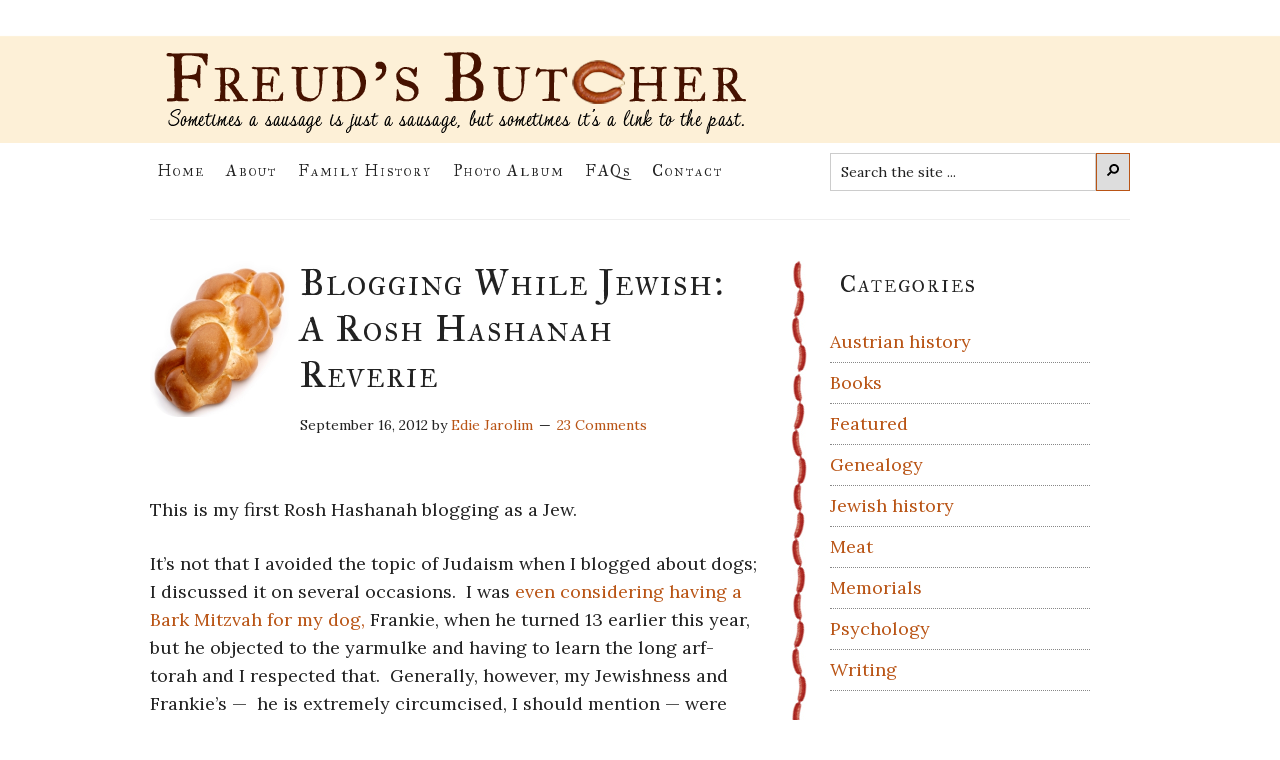

--- FILE ---
content_type: text/html; charset=UTF-8
request_url: https://freudsbutcher.com/genealogy/blogging-while-jewish-a-rosh-hashana-reverie/
body_size: 20179
content:
<!DOCTYPE html>
<html lang="en-US">
<head >
<meta charset="UTF-8" />
<meta name="viewport" content="width=device-width, initial-scale=1" />
<title>Blogging While Jewish: A Rosh Hashanah Reverie</title>
<meta name='robots' content='max-image-preview:large' />

            <script data-no-defer="1" data-ezscrex="false" data-cfasync="false" data-pagespeed-no-defer data-cookieconsent="ignore">
                var ctPublicFunctions = {"_ajax_nonce":"faac064e71","_rest_nonce":"940dd2a7fb","_ajax_url":"\/wp-admin\/admin-ajax.php","_rest_url":"https:\/\/freudsbutcher.com\/wp-json\/","data__cookies_type":"none","data__ajax_type":"rest","data__bot_detector_enabled":"1","data__frontend_data_log_enabled":1,"cookiePrefix":"","wprocket_detected":false,"host_url":"freudsbutcher.com","text__ee_click_to_select":"Click to select the whole data","text__ee_original_email":"The complete one is","text__ee_got_it":"Got it","text__ee_blocked":"Blocked","text__ee_cannot_connect":"Cannot connect","text__ee_cannot_decode":"Can not decode email. Unknown reason","text__ee_email_decoder":"CleanTalk email decoder","text__ee_wait_for_decoding":"The magic is on the way!","text__ee_decoding_process":"Please wait a few seconds while we decode the contact data."}
            </script>
        
            <script data-no-defer="1" data-ezscrex="false" data-cfasync="false" data-pagespeed-no-defer data-cookieconsent="ignore">
                var ctPublic = {"_ajax_nonce":"faac064e71","settings__forms__check_internal":"0","settings__forms__check_external":"0","settings__forms__force_protection":"0","settings__forms__search_test":"1","settings__forms__wc_add_to_cart":"0","settings__data__bot_detector_enabled":"1","settings__sfw__anti_crawler":0,"blog_home":"https:\/\/freudsbutcher.com\/","pixel__setting":"3","pixel__enabled":false,"pixel__url":null,"data__email_check_before_post":"1","data__email_check_exist_post":"1","data__cookies_type":"none","data__key_is_ok":true,"data__visible_fields_required":true,"wl_brandname":"Anti-Spam by CleanTalk","wl_brandname_short":"CleanTalk","ct_checkjs_key":804779292,"emailEncoderPassKey":"5864b982093b8177b0bba0cfa0edd5ba","bot_detector_forms_excluded":"W10=","advancedCacheExists":false,"varnishCacheExists":false,"wc_ajax_add_to_cart":false,"theRealPerson":{"phrases":{"trpHeading":"The Real Person Badge!","trpContent1":"The commenter acts as a real person and verified as not a bot.","trpContent2":" Anti-Spam by CleanTalk","trpContentLearnMore":"Learn more"},"trpContentLink":"https:\/\/cleantalk.org\/help\/the-real-person?utm_id=&amp;utm_term=&amp;utm_source=admin_side&amp;utm_medium=trp_badge&amp;utm_content=trp_badge_link_click&amp;utm_campaign=apbct_links","imgPersonUrl":"https:\/\/freudsbutcher.com\/wp-content\/plugins\/cleantalk-spam-protect\/css\/images\/real_user.svg","imgShieldUrl":"https:\/\/freudsbutcher.com\/wp-content\/plugins\/cleantalk-spam-protect\/css\/images\/shield.svg"}}
            </script>
        <link rel='dns-prefetch' href='//fd.cleantalk.org' />
<link rel='dns-prefetch' href='//platform-api.sharethis.com' />
<link rel='dns-prefetch' href='//fonts.googleapis.com' />
<link rel="alternate" type="application/rss+xml" title="Freud’s Butcher &raquo; Feed" href="https://freudsbutcher.com/feed/" />
<link rel="alternate" type="application/rss+xml" title="Freud’s Butcher &raquo; Comments Feed" href="https://freudsbutcher.com/comments/feed/" />
<link rel="alternate" type="application/rss+xml" title="Freud’s Butcher &raquo; Blogging While Jewish: A Rosh Hashanah Reverie Comments Feed" href="https://freudsbutcher.com/genealogy/blogging-while-jewish-a-rosh-hashana-reverie/feed/" />
<link rel="canonical" href="https://freudsbutcher.com/genealogy/blogging-while-jewish-a-rosh-hashana-reverie/" />
<!-- Genesis Open Graph -->
<meta property="og:title" content="Blogging While Jewish: A Rosh Hashanah Reverie" />
<meta property="og:type" content="article" />
<meta property="og:url" content="https://freudsbutcher.com/genealogy/blogging-while-jewish-a-rosh-hashana-reverie/" />
<meta property="og:image" content="https://freudsbutcher.com/wp-content/uploads/2012/09/challah_260x292px.jpg" />
<meta property="og:image:width" content="260" />
<meta property="og:image:height" content="292" />
<script>
window._wpemojiSettings = {"baseUrl":"https:\/\/s.w.org\/images\/core\/emoji\/15.0.3\/72x72\/","ext":".png","svgUrl":"https:\/\/s.w.org\/images\/core\/emoji\/15.0.3\/svg\/","svgExt":".svg","source":{"concatemoji":"https:\/\/freudsbutcher.com\/wp-includes\/js\/wp-emoji-release.min.js?ver=6.6.2"}};
/*! This file is auto-generated */
!function(i,n){var o,s,e;function c(e){try{var t={supportTests:e,timestamp:(new Date).valueOf()};sessionStorage.setItem(o,JSON.stringify(t))}catch(e){}}function p(e,t,n){e.clearRect(0,0,e.canvas.width,e.canvas.height),e.fillText(t,0,0);var t=new Uint32Array(e.getImageData(0,0,e.canvas.width,e.canvas.height).data),r=(e.clearRect(0,0,e.canvas.width,e.canvas.height),e.fillText(n,0,0),new Uint32Array(e.getImageData(0,0,e.canvas.width,e.canvas.height).data));return t.every(function(e,t){return e===r[t]})}function u(e,t,n){switch(t){case"flag":return n(e,"\ud83c\udff3\ufe0f\u200d\u26a7\ufe0f","\ud83c\udff3\ufe0f\u200b\u26a7\ufe0f")?!1:!n(e,"\ud83c\uddfa\ud83c\uddf3","\ud83c\uddfa\u200b\ud83c\uddf3")&&!n(e,"\ud83c\udff4\udb40\udc67\udb40\udc62\udb40\udc65\udb40\udc6e\udb40\udc67\udb40\udc7f","\ud83c\udff4\u200b\udb40\udc67\u200b\udb40\udc62\u200b\udb40\udc65\u200b\udb40\udc6e\u200b\udb40\udc67\u200b\udb40\udc7f");case"emoji":return!n(e,"\ud83d\udc26\u200d\u2b1b","\ud83d\udc26\u200b\u2b1b")}return!1}function f(e,t,n){var r="undefined"!=typeof WorkerGlobalScope&&self instanceof WorkerGlobalScope?new OffscreenCanvas(300,150):i.createElement("canvas"),a=r.getContext("2d",{willReadFrequently:!0}),o=(a.textBaseline="top",a.font="600 32px Arial",{});return e.forEach(function(e){o[e]=t(a,e,n)}),o}function t(e){var t=i.createElement("script");t.src=e,t.defer=!0,i.head.appendChild(t)}"undefined"!=typeof Promise&&(o="wpEmojiSettingsSupports",s=["flag","emoji"],n.supports={everything:!0,everythingExceptFlag:!0},e=new Promise(function(e){i.addEventListener("DOMContentLoaded",e,{once:!0})}),new Promise(function(t){var n=function(){try{var e=JSON.parse(sessionStorage.getItem(o));if("object"==typeof e&&"number"==typeof e.timestamp&&(new Date).valueOf()<e.timestamp+604800&&"object"==typeof e.supportTests)return e.supportTests}catch(e){}return null}();if(!n){if("undefined"!=typeof Worker&&"undefined"!=typeof OffscreenCanvas&&"undefined"!=typeof URL&&URL.createObjectURL&&"undefined"!=typeof Blob)try{var e="postMessage("+f.toString()+"("+[JSON.stringify(s),u.toString(),p.toString()].join(",")+"));",r=new Blob([e],{type:"text/javascript"}),a=new Worker(URL.createObjectURL(r),{name:"wpTestEmojiSupports"});return void(a.onmessage=function(e){c(n=e.data),a.terminate(),t(n)})}catch(e){}c(n=f(s,u,p))}t(n)}).then(function(e){for(var t in e)n.supports[t]=e[t],n.supports.everything=n.supports.everything&&n.supports[t],"flag"!==t&&(n.supports.everythingExceptFlag=n.supports.everythingExceptFlag&&n.supports[t]);n.supports.everythingExceptFlag=n.supports.everythingExceptFlag&&!n.supports.flag,n.DOMReady=!1,n.readyCallback=function(){n.DOMReady=!0}}).then(function(){return e}).then(function(){var e;n.supports.everything||(n.readyCallback(),(e=n.source||{}).concatemoji?t(e.concatemoji):e.wpemoji&&e.twemoji&&(t(e.twemoji),t(e.wpemoji)))}))}((window,document),window._wpemojiSettings);
</script>
<link rel='stylesheet' id='formidable-css' href='https://freudsbutcher.com/wp-content/plugins/formidable/css/formidableforms.css?ver=1181705' media='all' />
<link rel='stylesheet' id='genesis-blocks-style-css-css' href='https://freudsbutcher.com/wp-content/plugins/genesis-blocks/dist/style-blocks.build.css?ver=1768755861' media='all' />
<link rel='stylesheet' id='magazine-pro-css' href='https://freudsbutcher.com/wp-content/themes/magazine-pro/style.css?ver=3.7.0' media='all' />
<style id='magazine-pro-inline-css'>

		.custom-logo-link,
		.wp-custom-logo .title-area {
			max-width: 600px;
		}

		.wp-custom-logo .header-widget-area {
			max-width: calc(99% - 600px);
		}
		
</style>
<style id='wp-emoji-styles-inline-css'>

	img.wp-smiley, img.emoji {
		display: inline !important;
		border: none !important;
		box-shadow: none !important;
		height: 1em !important;
		width: 1em !important;
		margin: 0 0.07em !important;
		vertical-align: -0.1em !important;
		background: none !important;
		padding: 0 !important;
	}
</style>
<link rel='stylesheet' id='wp-block-library-css' href='https://freudsbutcher.com/wp-includes/css/dist/block-library/style.min.css?ver=6.6.2' media='all' />
<link rel='stylesheet' id='wpzoom-social-icons-block-style-css' href='https://freudsbutcher.com/wp-content/plugins/social-icons-widget-by-wpzoom/block/dist/style-wpzoom-social-icons.css?ver=4.5.4' media='all' />
<style id='classic-theme-styles-inline-css'>
/*! This file is auto-generated */
.wp-block-button__link{color:#fff;background-color:#32373c;border-radius:9999px;box-shadow:none;text-decoration:none;padding:calc(.667em + 2px) calc(1.333em + 2px);font-size:1.125em}.wp-block-file__button{background:#32373c;color:#fff;text-decoration:none}
</style>
<style id='global-styles-inline-css'>
:root{--wp--preset--aspect-ratio--square: 1;--wp--preset--aspect-ratio--4-3: 4/3;--wp--preset--aspect-ratio--3-4: 3/4;--wp--preset--aspect-ratio--3-2: 3/2;--wp--preset--aspect-ratio--2-3: 2/3;--wp--preset--aspect-ratio--16-9: 16/9;--wp--preset--aspect-ratio--9-16: 9/16;--wp--preset--color--black: #000000;--wp--preset--color--cyan-bluish-gray: #abb8c3;--wp--preset--color--white: #ffffff;--wp--preset--color--pale-pink: #f78da7;--wp--preset--color--vivid-red: #cf2e2e;--wp--preset--color--luminous-vivid-orange: #ff6900;--wp--preset--color--luminous-vivid-amber: #fcb900;--wp--preset--color--light-green-cyan: #7bdcb5;--wp--preset--color--vivid-green-cyan: #00d084;--wp--preset--color--pale-cyan-blue: #8ed1fc;--wp--preset--color--vivid-cyan-blue: #0693e3;--wp--preset--color--vivid-purple: #9b51e0;--wp--preset--color--theme-primary: #008285;--wp--preset--color--theme-secondary: #008285;--wp--preset--gradient--vivid-cyan-blue-to-vivid-purple: linear-gradient(135deg,rgba(6,147,227,1) 0%,rgb(155,81,224) 100%);--wp--preset--gradient--light-green-cyan-to-vivid-green-cyan: linear-gradient(135deg,rgb(122,220,180) 0%,rgb(0,208,130) 100%);--wp--preset--gradient--luminous-vivid-amber-to-luminous-vivid-orange: linear-gradient(135deg,rgba(252,185,0,1) 0%,rgba(255,105,0,1) 100%);--wp--preset--gradient--luminous-vivid-orange-to-vivid-red: linear-gradient(135deg,rgba(255,105,0,1) 0%,rgb(207,46,46) 100%);--wp--preset--gradient--very-light-gray-to-cyan-bluish-gray: linear-gradient(135deg,rgb(238,238,238) 0%,rgb(169,184,195) 100%);--wp--preset--gradient--cool-to-warm-spectrum: linear-gradient(135deg,rgb(74,234,220) 0%,rgb(151,120,209) 20%,rgb(207,42,186) 40%,rgb(238,44,130) 60%,rgb(251,105,98) 80%,rgb(254,248,76) 100%);--wp--preset--gradient--blush-light-purple: linear-gradient(135deg,rgb(255,206,236) 0%,rgb(152,150,240) 100%);--wp--preset--gradient--blush-bordeaux: linear-gradient(135deg,rgb(254,205,165) 0%,rgb(254,45,45) 50%,rgb(107,0,62) 100%);--wp--preset--gradient--luminous-dusk: linear-gradient(135deg,rgb(255,203,112) 0%,rgb(199,81,192) 50%,rgb(65,88,208) 100%);--wp--preset--gradient--pale-ocean: linear-gradient(135deg,rgb(255,245,203) 0%,rgb(182,227,212) 50%,rgb(51,167,181) 100%);--wp--preset--gradient--electric-grass: linear-gradient(135deg,rgb(202,248,128) 0%,rgb(113,206,126) 100%);--wp--preset--gradient--midnight: linear-gradient(135deg,rgb(2,3,129) 0%,rgb(40,116,252) 100%);--wp--preset--font-size--small: 12px;--wp--preset--font-size--medium: 20px;--wp--preset--font-size--large: 20px;--wp--preset--font-size--x-large: 42px;--wp--preset--font-size--normal: 16px;--wp--preset--font-size--larger: 24px;--wp--preset--spacing--20: 0.44rem;--wp--preset--spacing--30: 0.67rem;--wp--preset--spacing--40: 1rem;--wp--preset--spacing--50: 1.5rem;--wp--preset--spacing--60: 2.25rem;--wp--preset--spacing--70: 3.38rem;--wp--preset--spacing--80: 5.06rem;--wp--preset--shadow--natural: 6px 6px 9px rgba(0, 0, 0, 0.2);--wp--preset--shadow--deep: 12px 12px 50px rgba(0, 0, 0, 0.4);--wp--preset--shadow--sharp: 6px 6px 0px rgba(0, 0, 0, 0.2);--wp--preset--shadow--outlined: 6px 6px 0px -3px rgba(255, 255, 255, 1), 6px 6px rgba(0, 0, 0, 1);--wp--preset--shadow--crisp: 6px 6px 0px rgba(0, 0, 0, 1);}:where(.is-layout-flex){gap: 0.5em;}:where(.is-layout-grid){gap: 0.5em;}body .is-layout-flex{display: flex;}.is-layout-flex{flex-wrap: wrap;align-items: center;}.is-layout-flex > :is(*, div){margin: 0;}body .is-layout-grid{display: grid;}.is-layout-grid > :is(*, div){margin: 0;}:where(.wp-block-columns.is-layout-flex){gap: 2em;}:where(.wp-block-columns.is-layout-grid){gap: 2em;}:where(.wp-block-post-template.is-layout-flex){gap: 1.25em;}:where(.wp-block-post-template.is-layout-grid){gap: 1.25em;}.has-black-color{color: var(--wp--preset--color--black) !important;}.has-cyan-bluish-gray-color{color: var(--wp--preset--color--cyan-bluish-gray) !important;}.has-white-color{color: var(--wp--preset--color--white) !important;}.has-pale-pink-color{color: var(--wp--preset--color--pale-pink) !important;}.has-vivid-red-color{color: var(--wp--preset--color--vivid-red) !important;}.has-luminous-vivid-orange-color{color: var(--wp--preset--color--luminous-vivid-orange) !important;}.has-luminous-vivid-amber-color{color: var(--wp--preset--color--luminous-vivid-amber) !important;}.has-light-green-cyan-color{color: var(--wp--preset--color--light-green-cyan) !important;}.has-vivid-green-cyan-color{color: var(--wp--preset--color--vivid-green-cyan) !important;}.has-pale-cyan-blue-color{color: var(--wp--preset--color--pale-cyan-blue) !important;}.has-vivid-cyan-blue-color{color: var(--wp--preset--color--vivid-cyan-blue) !important;}.has-vivid-purple-color{color: var(--wp--preset--color--vivid-purple) !important;}.has-black-background-color{background-color: var(--wp--preset--color--black) !important;}.has-cyan-bluish-gray-background-color{background-color: var(--wp--preset--color--cyan-bluish-gray) !important;}.has-white-background-color{background-color: var(--wp--preset--color--white) !important;}.has-pale-pink-background-color{background-color: var(--wp--preset--color--pale-pink) !important;}.has-vivid-red-background-color{background-color: var(--wp--preset--color--vivid-red) !important;}.has-luminous-vivid-orange-background-color{background-color: var(--wp--preset--color--luminous-vivid-orange) !important;}.has-luminous-vivid-amber-background-color{background-color: var(--wp--preset--color--luminous-vivid-amber) !important;}.has-light-green-cyan-background-color{background-color: var(--wp--preset--color--light-green-cyan) !important;}.has-vivid-green-cyan-background-color{background-color: var(--wp--preset--color--vivid-green-cyan) !important;}.has-pale-cyan-blue-background-color{background-color: var(--wp--preset--color--pale-cyan-blue) !important;}.has-vivid-cyan-blue-background-color{background-color: var(--wp--preset--color--vivid-cyan-blue) !important;}.has-vivid-purple-background-color{background-color: var(--wp--preset--color--vivid-purple) !important;}.has-black-border-color{border-color: var(--wp--preset--color--black) !important;}.has-cyan-bluish-gray-border-color{border-color: var(--wp--preset--color--cyan-bluish-gray) !important;}.has-white-border-color{border-color: var(--wp--preset--color--white) !important;}.has-pale-pink-border-color{border-color: var(--wp--preset--color--pale-pink) !important;}.has-vivid-red-border-color{border-color: var(--wp--preset--color--vivid-red) !important;}.has-luminous-vivid-orange-border-color{border-color: var(--wp--preset--color--luminous-vivid-orange) !important;}.has-luminous-vivid-amber-border-color{border-color: var(--wp--preset--color--luminous-vivid-amber) !important;}.has-light-green-cyan-border-color{border-color: var(--wp--preset--color--light-green-cyan) !important;}.has-vivid-green-cyan-border-color{border-color: var(--wp--preset--color--vivid-green-cyan) !important;}.has-pale-cyan-blue-border-color{border-color: var(--wp--preset--color--pale-cyan-blue) !important;}.has-vivid-cyan-blue-border-color{border-color: var(--wp--preset--color--vivid-cyan-blue) !important;}.has-vivid-purple-border-color{border-color: var(--wp--preset--color--vivid-purple) !important;}.has-vivid-cyan-blue-to-vivid-purple-gradient-background{background: var(--wp--preset--gradient--vivid-cyan-blue-to-vivid-purple) !important;}.has-light-green-cyan-to-vivid-green-cyan-gradient-background{background: var(--wp--preset--gradient--light-green-cyan-to-vivid-green-cyan) !important;}.has-luminous-vivid-amber-to-luminous-vivid-orange-gradient-background{background: var(--wp--preset--gradient--luminous-vivid-amber-to-luminous-vivid-orange) !important;}.has-luminous-vivid-orange-to-vivid-red-gradient-background{background: var(--wp--preset--gradient--luminous-vivid-orange-to-vivid-red) !important;}.has-very-light-gray-to-cyan-bluish-gray-gradient-background{background: var(--wp--preset--gradient--very-light-gray-to-cyan-bluish-gray) !important;}.has-cool-to-warm-spectrum-gradient-background{background: var(--wp--preset--gradient--cool-to-warm-spectrum) !important;}.has-blush-light-purple-gradient-background{background: var(--wp--preset--gradient--blush-light-purple) !important;}.has-blush-bordeaux-gradient-background{background: var(--wp--preset--gradient--blush-bordeaux) !important;}.has-luminous-dusk-gradient-background{background: var(--wp--preset--gradient--luminous-dusk) !important;}.has-pale-ocean-gradient-background{background: var(--wp--preset--gradient--pale-ocean) !important;}.has-electric-grass-gradient-background{background: var(--wp--preset--gradient--electric-grass) !important;}.has-midnight-gradient-background{background: var(--wp--preset--gradient--midnight) !important;}.has-small-font-size{font-size: var(--wp--preset--font-size--small) !important;}.has-medium-font-size{font-size: var(--wp--preset--font-size--medium) !important;}.has-large-font-size{font-size: var(--wp--preset--font-size--large) !important;}.has-x-large-font-size{font-size: var(--wp--preset--font-size--x-large) !important;}
:where(.wp-block-post-template.is-layout-flex){gap: 1.25em;}:where(.wp-block-post-template.is-layout-grid){gap: 1.25em;}
:where(.wp-block-columns.is-layout-flex){gap: 2em;}:where(.wp-block-columns.is-layout-grid){gap: 2em;}
:root :where(.wp-block-pullquote){font-size: 1.5em;line-height: 1.6;}
</style>
<link rel='stylesheet' id='cleantalk-public-css-css' href='https://freudsbutcher.com/wp-content/plugins/cleantalk-spam-protect/css/cleantalk-public.min.css?ver=6.70.1_1768755847' media='all' />
<link rel='stylesheet' id='cleantalk-email-decoder-css-css' href='https://freudsbutcher.com/wp-content/plugins/cleantalk-spam-protect/css/cleantalk-email-decoder.min.css?ver=6.70.1_1768755847' media='all' />
<link rel='stylesheet' id='cleantalk-trp-css-css' href='https://freudsbutcher.com/wp-content/plugins/cleantalk-spam-protect/css/cleantalk-trp.min.css?ver=6.70.1_1768755847' media='all' />
<link rel='stylesheet' id='dashicons-css' href='https://freudsbutcher.com/wp-includes/css/dashicons.min.css?ver=6.6.2' media='all' />
<link rel='stylesheet' id='magazine-pro-fonts-css' href='https://fonts.googleapis.com/css?family=Lora%3A400%2C400i%2C700%2C700i%7CIM+Fell+Great+Primer+SC%7CDancing+Script&#038;ver=3.7.0' media='all' />
<link rel='stylesheet' id='magazine-pro-gutenberg-css' href='https://freudsbutcher.com/wp-content/themes/magazine-pro/lib/gutenberg/front-end.css?ver=3.7.0' media='all' />
<style id='magazine-pro-gutenberg-inline-css'>
.gb-block-post-grid .gb-block-post-grid-more-link:hover,
.gb-block-post-grid header .gb-block-post-grid-title a:hover {
	color: #008285;
}

.button-more-link.gb-block-post-grid .gb-block-post-grid-more-link:hover,
.gb-block-post-grid .is-grid .gb-block-post-grid-image a .gb-block-post-grid-date,
.site-container .wp-block-button .wp-block-button__link {
	background-color: #008285;
	color: #ffffff;
}

.button-more-link.gb-block-post-grid .gb-block-post-grid-more-link:hover,
.wp-block-button .wp-block-button__link:not(.has-background),
.wp-block-button .wp-block-button__link:not(.has-background):focus,
.wp-block-button .wp-block-button__link:not(.has-background):hover {
	color: #ffffff;
}

.site-container .wp-block-button.is-style-outline .wp-block-button__link {
	color: #008285;
}

.site-container .wp-block-button.is-style-outline .wp-block-button__link:focus,
.site-container .wp-block-button.is-style-outline .wp-block-button__link:hover {
	color: #23a5a8;
}

.site-container .wp-block-pullquote.is-style-solid-color {
	background-color: #008285;
}		.site-container .has-small-font-size {
			font-size: 12px;
		}		.site-container .has-normal-font-size {
			font-size: 16px;
		}		.site-container .has-large-font-size {
			font-size: 20px;
		}		.site-container .has-larger-font-size {
			font-size: 24px;
		}		.site-container .has-theme-primary-color,
		.site-container .wp-block-button .wp-block-button__link.has-theme-primary-color,
		.site-container .wp-block-button.is-style-outline .wp-block-button__link.has-theme-primary-color {
			color: #008285;
		}
		.site-container .has-theme-primary-background-color,
		.site-container .wp-block-button .wp-block-button__link.has-theme-primary-background-color,
		.site-container .wp-block-pullquote.is-style-solid-color.has-theme-primary-background-color {
			background-color: #008285;
		}		.site-container .has-theme-secondary-color,
		.site-container .wp-block-button .wp-block-button__link.has-theme-secondary-color,
		.site-container .wp-block-button.is-style-outline .wp-block-button__link.has-theme-secondary-color {
			color: #008285;
		}
		.site-container .has-theme-secondary-background-color,
		.site-container .wp-block-button .wp-block-button__link.has-theme-secondary-background-color,
		.site-container .wp-block-pullquote.is-style-solid-color.has-theme-secondary-background-color {
			background-color: #008285;
		}
</style>
<link rel='stylesheet' id='wpzoom-social-icons-socicon-css' href='https://freudsbutcher.com/wp-content/plugins/social-icons-widget-by-wpzoom/assets/css/wpzoom-socicon.css?ver=1768755885' media='all' />
<link rel='stylesheet' id='wpzoom-social-icons-genericons-css' href='https://freudsbutcher.com/wp-content/plugins/social-icons-widget-by-wpzoom/assets/css/genericons.css?ver=1768755885' media='all' />
<link rel='stylesheet' id='wpzoom-social-icons-academicons-css' href='https://freudsbutcher.com/wp-content/plugins/social-icons-widget-by-wpzoom/assets/css/academicons.min.css?ver=1768755885' media='all' />
<link rel='stylesheet' id='wpzoom-social-icons-font-awesome-3-css' href='https://freudsbutcher.com/wp-content/plugins/social-icons-widget-by-wpzoom/assets/css/font-awesome-3.min.css?ver=1768755885' media='all' />
<link rel='stylesheet' id='wpzoom-social-icons-styles-css' href='https://freudsbutcher.com/wp-content/plugins/social-icons-widget-by-wpzoom/assets/css/wpzoom-social-icons-styles.css?ver=1768755885' media='all' />
<link rel='stylesheet' id='slb_core-css' href='https://freudsbutcher.com/wp-content/plugins/simple-lightbox/client/css/app.css?ver=2.9.4' media='all' />
<link rel='preload' as='font'  id='wpzoom-social-icons-font-academicons-woff2-css' href='https://freudsbutcher.com/wp-content/plugins/social-icons-widget-by-wpzoom/assets/font/academicons.woff2?v=1.9.2' type='font/woff2' crossorigin />
<link rel='preload' as='font'  id='wpzoom-social-icons-font-fontawesome-3-woff2-css' href='https://freudsbutcher.com/wp-content/plugins/social-icons-widget-by-wpzoom/assets/font/fontawesome-webfont.woff2?v=4.7.0' type='font/woff2' crossorigin />
<link rel='preload' as='font'  id='wpzoom-social-icons-font-genericons-woff-css' href='https://freudsbutcher.com/wp-content/plugins/social-icons-widget-by-wpzoom/assets/font/Genericons.woff' type='font/woff' crossorigin />
<link rel='preload' as='font'  id='wpzoom-social-icons-font-socicon-woff2-css' href='https://freudsbutcher.com/wp-content/plugins/social-icons-widget-by-wpzoom/assets/font/socicon.woff2?v=4.5.4' type='font/woff2' crossorigin />
<script src="https://freudsbutcher.com/wp-content/plugins/cleantalk-spam-protect/js/apbct-public-bundle.min.js?ver=6.70.1_1768755847" id="apbct-public-bundle.min-js-js"></script>
<script src="https://fd.cleantalk.org/ct-bot-detector-wrapper.js?ver=6.70.1" id="ct_bot_detector-js" defer data-wp-strategy="defer"></script>
<script src="https://freudsbutcher.com/wp-includes/js/jquery/jquery.min.js?ver=3.7.1" id="jquery-core-js"></script>
<script src="https://freudsbutcher.com/wp-includes/js/jquery/jquery-migrate.min.js?ver=3.4.1" id="jquery-migrate-js"></script>
<script src="//platform-api.sharethis.com/js/sharethis.js#source=googleanalytics-wordpress#product=ga&amp;property=5edfed4743b77100121c7a13" id="googleanalytics-platform-sharethis-js"></script>
<link rel="https://api.w.org/" href="https://freudsbutcher.com/wp-json/" /><link rel="alternate" title="JSON" type="application/json" href="https://freudsbutcher.com/wp-json/wp/v2/posts/1925" /><link rel="EditURI" type="application/rsd+xml" title="RSD" href="https://freudsbutcher.com/xmlrpc.php?rsd" />
<link rel="alternate" title="oEmbed (JSON)" type="application/json+oembed" href="https://freudsbutcher.com/wp-json/oembed/1.0/embed?url=https%3A%2F%2Ffreudsbutcher.com%2Fgenealogy%2Fblogging-while-jewish-a-rosh-hashana-reverie%2F" />
<link rel="alternate" title="oEmbed (XML)" type="text/xml+oembed" href="https://freudsbutcher.com/wp-json/oembed/1.0/embed?url=https%3A%2F%2Ffreudsbutcher.com%2Fgenealogy%2Fblogging-while-jewish-a-rosh-hashana-reverie%2F&#038;format=xml" />
<link rel="icon" href="https://freudsbutcher.com/wp-content/themes/magazine-pro/images/favicon.ico" />
<link rel="pingback" href="https://freudsbutcher.com/xmlrpc.php" />
<script type="text/javascript">

  var _gaq = _gaq || [];
  _gaq.push(['_setAccount', 'UA-34060561-1']);
  _gaq.push(['_trackPageview']);

  (function() {
    var ga = document.createElement('script'); ga.type = 'text/javascript'; ga.async = true;
    ga.src = ('https:' == document.location.protocol ? 'https://ssl' : 'http://www') + '.google-analytics.com/ga.js';
    var s = document.getElementsByTagName('script')[0]; s.parentNode.insertBefore(ga, s);
  })();

</script>
<script>
(function() {
	(function (i, s, o, g, r, a, m) {
		i['GoogleAnalyticsObject'] = r;
		i[r] = i[r] || function () {
				(i[r].q = i[r].q || []).push(arguments)
			}, i[r].l = 1 * new Date();
		a = s.createElement(o),
			m = s.getElementsByTagName(o)[0];
		a.async = 1;
		a.src = g;
		m.parentNode.insertBefore(a, m)
	})(window, document, 'script', 'https://google-analytics.com/analytics.js', 'ga');

	ga('create', 'UA-34060561-1', 'auto');
			ga('send', 'pageview');
	})();
</script>
		<style id="wp-custom-css">
			.menu-item .search-form {
	margin-top: 10px;
	width: 300px;
	max-width: 300px;
}

.widget_custom_html {
	margin-bottom: 60px;
}

.singular-featured-image img {
    border-style: none;
	border-radius: 20%;
}

.single .entry-image {
	display: none;
}

 .gallery-item {
	margin: 0 0 20px;
	padding: 0 20px;
}

.breadcrumb {
	display: none;
	visibility: hidden;
}

.more-from-category a {
    text-decoration: underline;
}

.asterisk {
	color: #ff0000;
}

.mc-field-group {
	margin-bottom: 20px;
}

.sidebar .gb-button {
   width: 100% !important;
}

.gb-block-button {
    margin: 0;
    position: relative;
}

.gb-button-size-large, input[type="submit"].gb-button-size-large {
    font-size: 18px;
    padding: 0.8em 1.5em;
}

@media only screen and (max-width: 1023px) {
.breadcrumb {
	display: block;
	visibility: visible;
	text-align: center;
	  margin-bottom: 20px;
}
}

@media only screen and (max-width: 840px) {
.content {
	width: 100%;
}
	.nav-secondary {
	margin-top: -50px;
	padding-top: 50px;
}
	
		button, .button, .entry-content .button {
    border-radius: 0;
    padding: 8px 20px;
}
	
	.menu-toggle:hover,
	.menu-toggle:focus {
		color: #000;
	}

	h1,
h2,
h3,
h4,
h5,
h6 {
	text-align: left;
}
	
	.sidebar-primary {
	width: 100%;
}

	.site-header .widget, 
		.site-header .widget li {
    text-align: center;
}
	
	.widget, .widget li {
    text-align: left;
}
		.sidebar { 
		background: none;
}

}

@media only screen and (max-width: 480px) {

	.home .alignleft {
     display: block;
		float: none;
}
	
	.gallery-columns-3 .gallery-item {
    width: 100%;
}

}

@media only screen and (max-width: 480px) {

	.home .alignleft {
		text-align: center;
    display: block;
    float: none;
}
	
	.entry-header {
    margin-bottom: 30px;
}
	
	.entry-title {
		text-align: center;
	}
	
.entry-meta {
		text-align: center;
    margin-bottom: 10px;
}
	
	.archive-title {
		text-align: center;
	}
	
	.singular-featured-image {
	float: none;
	display: block;
	margin: 0 auto;
	width: 100%;
	height: auto;
}

	.entry-image-link .alignleft {
   float: none;
	display: block;
	margin: 0 auto;
		padding-bottom: 20px;
		width: 200px;
	height: auto;
    text-align: center;
}
	
	a.alignleft, img.alignleft, .wp-caption.alignleft {
      float: none;
			margin: 0 auto;
		width: 100%;
    text-align: center;
}

		a.alignright, img.alignright, .wp-caption.alignright {
      float: none;
			margin: 0 auto;
		width: 100%;
    text-align: center;
}

a {
	word-wrap: break-word;
}
	
}		</style>
		</head>
<body data-rsssl=1 class="post-template-default single single-post postid-1925 single-format-standard wp-custom-logo wp-embed-responsive content-sidebar genesis-breadcrumbs-visible genesis-singular-image-visible genesis-footer-widgets-visible" itemscope itemtype="https://schema.org/WebPage"><div class="site-container"><ul class="genesis-skip-link"><li><a href="#genesis-content" class="screen-reader-shortcut"> Skip to main content</a></li><li><a href="#genesis-nav-secondary" class="screen-reader-shortcut"> Skip to secondary menu</a></li><li><a href="#genesis-sidebar-primary" class="screen-reader-shortcut"> Skip to primary sidebar</a></li><li><a href="#genesis-footer-widgets" class="screen-reader-shortcut"> Skip to footer</a></li></ul><header class="site-header" itemscope itemtype="https://schema.org/WPHeader"><div class="wrap"><div class="title-area"><a href="https://freudsbutcher.com/" class="custom-logo-link" rel="home"><img width="600" height="85" src="https://freudsbutcher.com/wp-content/uploads/2021/01/freuds_butcher_logo_01-2.png" class="custom-logo" alt="freud&#039;s butcher" decoding="async" srcset="https://freudsbutcher.com/wp-content/uploads/2021/01/freuds_butcher_logo_01-2.png 600w, https://freudsbutcher.com/wp-content/uploads/2021/01/freuds_butcher_logo_01-2-300x43.png 300w, https://freudsbutcher.com/wp-content/uploads/2021/01/freuds_butcher_logo_01-2-150x21.png 150w" sizes="(max-width: 600px) 100vw, 600px" /></a><p class="site-title" itemprop="headline">Freud’s Butcher</p><p class="site-description" itemprop="description">A blog about Genealogy, Psychology, and Meat</p></div><div class="widget-area header-widget-area"></div></div></header><nav class="nav-secondary" aria-label="Secondary" id="genesis-nav-secondary" itemscope itemtype="https://schema.org/SiteNavigationElement"><div class="wrap"><ul id="menu-main-menu" class="menu genesis-nav-menu menu-secondary js-superfish"><li id="menu-item-10273" class="menu-item menu-item-type-post_type menu-item-object-page menu-item-home menu-item-10273"><a href="https://freudsbutcher.com/" itemprop="url"><span itemprop="name">Home</span></a></li>
<li id="menu-item-250" class="menu-item menu-item-type-post_type menu-item-object-page menu-item-250"><a href="https://freudsbutcher.com/about/" itemprop="url"><span itemprop="name">About</span></a></li>
<li id="menu-item-468" class="menu-item menu-item-type-post_type menu-item-object-page menu-item-468"><a href="https://freudsbutcher.com/family-history/" itemprop="url"><span itemprop="name">Family History</span></a></li>
<li id="menu-item-249" class="menu-item menu-item-type-post_type menu-item-object-page menu-item-249"><a href="https://freudsbutcher.com/photo-album/" itemprop="url"><span itemprop="name">Photo Album</span></a></li>
<li id="menu-item-248" class="menu-item menu-item-type-post_type menu-item-object-page menu-item-248"><a href="https://freudsbutcher.com/faqs/" itemprop="url"><span itemprop="name">FAQs</span></a></li>
<li id="menu-item-247" class="menu-item menu-item-type-post_type menu-item-object-page menu-item-247"><a href="https://freudsbutcher.com/contact/" itemprop="url"><span itemprop="name">Contact</span></a></li>
<li class="menu-item last"><form apbct-form-sign="native_search" class="search-form" method="get" action="https://freudsbutcher.com/" role="search" itemprop="potentialAction" itemscope itemtype="https://schema.org/SearchAction"><label class="search-form-label screen-reader-text" for="searchform-1">Search the site ...</label><input class="search-form-input" type="search" name="s" id="searchform-1" placeholder="Search the site ..." itemprop="query-input"><button type="submit" class="search-form-submit" aria-label="Search"><svg xmlns="http://www.w3.org/2000/svg" viewBox="0 0 512 512" class="search-icon"><path d="M505 442.7L405.3 343c-4.5-4.5-10.6-7-17-7H372c27.6-35.3 44-79.7 44-128C416 93.1 322.9 0 208 0S0 93.1 0 208s93.1 208 208 208c48.3 0 92.7-16.4 128-44v16.3c0 6.4 2.5 12.5 7 17l99.7 99.7c9.4 9.4 24.6 9.4 33.9 0l28.3-28.3c9.4-9.4 9.4-24.6.1-34zM208 336c-70.7 0-128-57.2-128-128 0-70.7 57.2-128 128-128 70.7 0 128 57.2 128 128 0 70.7-57.2 128-128 128z"></path></svg><span class="screen-reader-text">Search</span></button><meta content="https://freudsbutcher.com/?s={s}" itemprop="target"><input
                    class="apbct_special_field apbct_email_id__search_form"
                    name="apbct__email_id__search_form"
                    aria-label="apbct__label_id__search_form"
                    type="text" size="30" maxlength="200" autocomplete="off"
                    value=""
                /><input
                   id="apbct_submit_id__search_form" 
                   class="apbct_special_field apbct__email_id__search_form"
                   name="apbct__label_id__search_form"
                   aria-label="apbct_submit_name__search_form"
                   type="submit"
                   size="30"
                   maxlength="200"
                   value="96644"
               /></form></li></ul></div></nav><div class="site-inner"><div class="content-sidebar-wrap"><main class="content" id="genesis-content"><div class="breadcrumb" itemscope itemtype="https://schema.org/BreadcrumbList">You are here: <span class="breadcrumb-link-wrap" itemprop="itemListElement" itemscope itemtype="https://schema.org/ListItem"><a class="breadcrumb-link" href="https://freudsbutcher.com/" itemprop="item"><span class="breadcrumb-link-text-wrap" itemprop="name">Home</span></a><meta itemprop="position" content="1"></span> <span aria-label="breadcrumb separator">/</span> <span class="breadcrumb-link-wrap" itemprop="itemListElement" itemscope itemtype="https://schema.org/ListItem"><a class="breadcrumb-link" href="https://freudsbutcher.com/category/genealogy/" itemprop="item"><span class="breadcrumb-link-text-wrap" itemprop="name">Genealogy</span></a><meta itemprop="position" content="2"></span> <span aria-label="breadcrumb separator">/</span> Blogging While Jewish: A Rosh Hashanah Reverie</div><div class="singular-featured-image"><img width="260" height="292" src="https://freudsbutcher.com/wp-content/uploads/2012/09/challah_260x292px.jpg" class="attachment-singular-featured-large size-singular-featured-large" alt="" decoding="async" srcset="https://freudsbutcher.com/wp-content/uploads/2012/09/challah_260x292px.jpg 260w, https://freudsbutcher.com/wp-content/uploads/2012/09/challah_260x292px-133x150.jpg 133w" sizes="(max-width: 260px) 100vw, 260px" /></div><article class="post-1925 post type-post status-publish format-standard has-post-thumbnail category-genealogy tag-cultural-judaism tag-jewish-observance entry" aria-label="Blogging While Jewish: A Rosh Hashanah Reverie" itemscope itemtype="https://schema.org/CreativeWork"><header class="entry-header"><h1 class="entry-title" itemprop="headline">Blogging While Jewish: A Rosh Hashanah Reverie</h1>
<p class="entry-meta"><time class="entry-time" itemprop="datePublished" datetime="2012-09-16T08:30:37-07:00">September 16, 2012</time> by <span class="entry-author" itemprop="author" itemscope itemtype="https://schema.org/Person"><a href="https://freudsbutcher.com/author/azwriter/" class="entry-author-link" rel="author" itemprop="url"><span class="entry-author-name" itemprop="name">Edie Jarolim</span></a></span> <span class="entry-comments-link"><a href="https://freudsbutcher.com/genealogy/blogging-while-jewish-a-rosh-hashana-reverie/#comments">23 Comments</a></span> </p></header><div class="entry-content" itemprop="text"><img width="260" height="292" src="https://freudsbutcher.com/wp-content/uploads/2012/09/challah_260x292px.jpg" class="singular-image entry-image" alt="" itemprop="image" decoding="async" loading="lazy" srcset="https://freudsbutcher.com/wp-content/uploads/2012/09/challah_260x292px.jpg 260w, https://freudsbutcher.com/wp-content/uploads/2012/09/challah_260x292px-133x150.jpg 133w" sizes="(max-width: 260px) 100vw, 260px" /><p>This is my first Rosh Hashanah blogging as a Jew.</p>
<p>It&#8217;s not that I avoided the topic of Judaism when I blogged about dogs; I discussed it on several occasions.  I was <a title="Bark Mitzvah" href="http://willmydoghateme.com/uncategorized/frankies-birthday-the-almost-bark-mitzvah" target="_blank" rel="noopener">even considering having a Bark Mitzvah for my dog,</a> Frankie, when he turned 13 earlier this year, but he objected to the yarmulke and having to learn the long arf-torah and I respected that.  Generally, however, my Jewishness and Frankie&#8217;s &#8212;  he is extremely circumcised, I should mention &#8212; were not central to the discussion there.</p>
<figure id="attachment_1961" aria-describedby="caption-attachment-1961" style="width: 238px" class="wp-caption aligncenter"><a href="https://freudsbutcher.com/wp-content/uploads/2012/09/Happy-new-year.jpg" data-slb-active="1" data-slb-asset="1883203912" data-slb-internal="0" data-slb-group="1925"><img loading="lazy" decoding="async" class="size-full wp-image-1961" title="Happy new year" src="https://freudsbutcher.com/wp-content/uploads/2012/09/Happy-new-year.jpg" alt="" width="238" height="250" srcset="https://freudsbutcher.com/wp-content/uploads/2012/09/Happy-new-year.jpg 238w, https://freudsbutcher.com/wp-content/uploads/2012/09/Happy-new-year-142x150.jpg 142w" sizes="(max-width: 238px) 100vw, 238px" /></a><figcaption id="caption-attachment-1961" class="wp-caption-text">Not Frankie, but a reasonable &#8212; and more cooperative &#8212; facsimile.</figcaption></figure>
<p>It&#8217;s different on this blog. It doesn&#8217;t matter whether I&#8217;m religious or whether my family was. Jewishness became the central issue of their life in Vienna &#8212; as it did for Sigmund Freud, avowed atheist. Other people are going to define you, no matter how you define yourself, whether you like it or not. Occasionally it works out to your benefit &#8212; for example, when people think you&#8217;re more sophisticated than you actually are because you grew up in New York City.</p>
<p>More often than not it doesn&#8217;t.</p>
<h3>Disorganized Religion</h3>
<p>My parents weren&#8217;t especially observant, though they followed the outlines of the faith: no mixing milk and meat, no pork or shellfish in the house. We lit candles for Hanukkah and ate matzoh on Passover &#8212; except for my father, who ate it other times of the year but, during the holidays, claimed it gave him diarrhea. (Dr. Freud?)</p>
<p>Looking back, I don&#8217;t think either my mother or father found any joy or comfort in the rituals, though they probably tried to observe them for the sake of their two children and because it&#8217;s what they knew growing up.</p>
<p>After my father died, my mother became more vocal about her loss of faith, assuming she had faith to begin with. She didn&#8217;t think the Holocaust could have happened if there was a God. By the time she made these assertions, I had nothing to offer in rebuttal.</p>
<p><a href="https://freudsbutcher.com/wp-content/uploads/2012/09/kabbalah.gif" data-slb-active="1" data-slb-asset="1251780527" data-slb-internal="0" data-slb-group="1925"><img loading="lazy" decoding="async" class="alignleft wp-image-2015" title="kabbalah" src="https://freudsbutcher.com/wp-content/uploads/2012/09/kabbalah-300x288.gif" alt="" width="210" height="202" srcset="https://freudsbutcher.com/wp-content/uploads/2012/09/kabbalah-300x288.gif 300w, https://freudsbutcher.com/wp-content/uploads/2012/09/kabbalah-150x144.gif 150w, https://freudsbutcher.com/wp-content/uploads/2012/09/kabbalah.gif 500w" sizes="(max-width: 210px) 100vw, 210px" /></a>As an adolescent, I&#8217;d been very interested in Judaism. I had been sent to a Yeshivah junior high school because the neighborhood of the public school I was slated to attend had deteriorated. We studied Talmud, which I loved for its spirited parsing of rules and laws. I wanted to go on to read the <a title="Kaballah" href="http://en.wikipedia.org/wiki/Kabbalah" target="_blank" rel="noopener">Kabbalah</a>, the central text of Jewish mysticism; that sounded like the really good stuff. I gathered it would require many years of studying the torah as preparation but I was willing.   Then I learned that girls were not permitted to study Kabbalah &#8212;<a title="Madonna and Kabbalah" href="http://en.wikipedia.org/wiki/Kabbalah_Centre" target="_blank" rel="noopener"> Madonna notwithstanding</a> &#8212; no matter how much prep time they put in. That didn&#8217;t seem fair.</p>
<p>I like being able to say that I had a feminist loss of faith, though it probably would have happened for another reason eventually &#8212; such as not wanting to spend several years studying the torah. Instead I went to graduate school, where I spent several years studying non-Jewish texts.</p>
<p>But although I&#8217;m not keen on any organized religions, including the one I grew up with, there&#8217;s no question that I&#8217;m culturally Jewish. Otherwise I wouldn&#8217;t be doing what&#8217;s traditional at this time of the Jewish calendar, looking back meditatively.</p>
<h3>A friendly rebellion</h3>
<p>I&#8217;ve alluded to the fact that I grew up not knowing anything about other relatives who were alive, except the ones who were overseas. I also grew up with parents who didn&#8217;t have any friends, though my sister remembers one couple, the Naumanns; the name is familiar to me but I don&#8217;t recall ever seeing my parents socialize with them or anyone else.</p>
<p>My form of rebellion, I think, was to become social with a vengeance. I don&#8217;t mean popular in the mean girl sense, or that I didn&#8217;t spend lots of time reading. But I also reveled in the company of others.</p>
<p>My early friends were almost all Jewish, because that&#8217;s who lived in my immediate Brooklyn neighborhood. I was friendly with some Italian kids in my grade school class, but mostly hung out with girls who were within walking distance. (This brings back a memory of shouting up from the sidewalk to get them to come downstairs from their apartments &#8212; literally calling for them. We lived on busy streets. Wouldn&#8217;t it have been too noisy to hear?)</p>
<p>Until I went to high school, I didn&#8217;t know there was another Christian religion besides Catholicism. Seriously. Protestants were not in the picture&#8230; and fuggedabout Protestantism&#8217;s different denominations.</p>
<p>This is what I mean about a New York City upbringing being no guarantee of sophistication, no matter what others think.</p>
<figure id="attachment_2016" aria-describedby="caption-attachment-2016" style="width: 260px" class="wp-caption alignleft"><a href="https://freudsbutcher.com/wp-content/uploads/2012/09/Brooklyn-College.jpg" data-slb-active="1" data-slb-asset="1645164650" data-slb-internal="0" data-slb-group="1925"><img loading="lazy" decoding="async" class="size-full wp-image-2016" title="Brooklyn-College" src="https://freudsbutcher.com/wp-content/uploads/2012/09/Brooklyn-College.jpg" alt="" width="260" height="190" srcset="https://freudsbutcher.com/wp-content/uploads/2012/09/Brooklyn-College.jpg 260w, https://freudsbutcher.com/wp-content/uploads/2012/09/Brooklyn-College-150x109.jpg 150w" sizes="(max-width: 260px) 100vw, 260px" /></a><figcaption id="caption-attachment-2016" class="wp-caption-text">So you were expecting maybe a slum?</figcaption></figure>
<p>I had a fairly mixed group of friends in Madison High School and Brooklyn College, though primarily Jews and Catholics (I was still in Brooklyn after all). It wasn&#8217;t until graduate school at NYU in Manhattan that I had a close friend who was Protestant, and not until I went to San Diego to do dissertation research that almost all my friends were gentile.</p>
<p>Over the years, including those spent in London and now in Tucson, I made several friends who were Jewish. But by virtue of the demographics and my aforementioned avoidance of organized religion, more were not.</p>
<h3>My new extended family</h3>
<p>As I wrote in<a title="Genealogy: I See Live People" href="https://freudsbutcher.com/genealogy/genealogy-i-see-live-people/" target="_blank" rel="noopener"> I See Live People,</a> the research for this blog led to the discovery of a world full of Kornmehl family members I didn&#8217;t know I had. It&#8217;s very exciting; I hope I&#8217;ll get to know many of them better. One has already <a title="The Last of the Kornmehl Butchers (Maybe)" href="https://freudsbutcher.com/genealogy/the-last-of-the-kornmehl-butchers-maybe/" target="_blank" rel="noopener">contributed a post to this blog,</a> which has made her an immediate friend.</p>
<p>Does that mean there is no place here for non-Jews?</p>
<p>Of course not. This blog wouldn&#8217;t exist without them. My friend John was the one who googled &#8220;Freud&#8217;s butcher&#8221; and discovered the connection with the Freud Museum that spurred me to write Freud&#8217;s Butcher. Lydia found my cousin&#8217;s book on the Kornmehl family that led to us all knowing each other; she also helped me with genealogical research. By coincidence, a student of Lydia&#8217;s at NYU worked on a film called <a title="Auf Wiedersehen" href="http://tilwemeetagainfilm.com/film.html" target="_blank" rel="noopener">Auf Wiedersehen: &#8216;Til We Meet Again</a> about Jews in Vienna during World War II.  Through the filmmaker, Linda Mills, I&#8217;ve been corresponding with Lothar Hölbling, the non-Jewish archivist who helped process the vast reserve of Jewish files discovered in Vienna and detailed in the film. He has been immensely helpful to me. I&#8217;ll write more about the film and about Lothar soon.</p>
<p>And I&#8217;ve never discussed religion with my wonderful web designer, <a title="Laura E. Kelly" href="http://www.laura-e-kelly.com/" target="_blank" rel="noopener">Laura E. Kelly</a>, but I&#8217;m thinking Kelly is not so much a Jewish name.</p>
<p>Freud and meat, the other topics I&#8217;m covering, are nondenominational.</p>
<p>My Jewish friends and family members understand certain things about me that no one else can; they&#8217;re essential things, but they&#8217;re not everything. My dog-loving friends get why I can no longer travel as much as I used to &#8212; something Jews who don&#8217;t have pets would consider meshuggenah. Other friends know the writer me, the foodie me, my single-without-children side&#8230;. And some understand many of my personae.</p>
<p>We contain multitudes.</p>
<p>So happy new year and thank you to all who have enriched my life, Jewish, non-Jewish, real and virtual, those I know through my dog blog and social media but have never met.  I&#8217;m looking forward to expanding my horizons even more.</p>
<!--<rdf:RDF xmlns:rdf="http://www.w3.org/1999/02/22-rdf-syntax-ns#"
			xmlns:dc="http://purl.org/dc/elements/1.1/"
			xmlns:trackback="http://madskills.com/public/xml/rss/module/trackback/">
		<rdf:Description rdf:about="https://freudsbutcher.com/genealogy/blogging-while-jewish-a-rosh-hashana-reverie/"
    dc:identifier="https://freudsbutcher.com/genealogy/blogging-while-jewish-a-rosh-hashana-reverie/"
    dc:title="Blogging While Jewish: A Rosh Hashanah Reverie"
    trackback:ping="https://freudsbutcher.com/genealogy/blogging-while-jewish-a-rosh-hashana-reverie/trackback/" />
</rdf:RDF>-->
</div><footer class="entry-footer"><p class="entry-meta"><span class="entry-categories">Filed Under: <a href="https://freudsbutcher.com/category/genealogy/" rel="category tag">Genealogy</a></span> <span class="entry-tags">Tagged With: <a href="https://freudsbutcher.com/tag/cultural-judaism/" rel="tag">cultural Judaism</a>, <a href="https://freudsbutcher.com/tag/jewish-observance/" rel="tag">Jewish observance</a></span></p></footer></article><h2 class="screen-reader-text">Reader Interactions</h2><div class="entry-comments" id="comments"><h3>Comments</h3><ol class="comment-list">
	<li class="comment even thread-even depth-1" id="comment-316">
	<article id="article-comment-316" itemprop="comment" itemscope itemtype="https://schema.org/Comment">

		
		<header class="comment-header">
			<p class="comment-author" itemprop="author" itemscope itemtype="https://schema.org/Person">
				<img alt='' src='https://secure.gravatar.com/avatar/c516f68e57efb6a4a53cd2c55835e47b?s=48&#038;d=identicon&#038;r=pg' srcset='https://secure.gravatar.com/avatar/c516f68e57efb6a4a53cd2c55835e47b?s=96&#038;d=identicon&#038;r=pg 2x' class='avatar avatar-48 photo' height='48' width='48' loading='lazy' decoding='async'/><span class="comment-author-name" itemprop="name"><a href="http://www.dogloversdigest.com" class="comment-author-link" rel="external nofollow" itemprop="url">Kevin Myers</a></span> <span class="says">says</span>			</p>

			<p class="comment-meta"><time class="comment-time" datetime="2012-09-16T10:06:09-07:00" itemprop="datePublished"><a class="comment-time-link" href="https://freudsbutcher.com/genealogy/blogging-while-jewish-a-rosh-hashana-reverie/#comment-316" itemprop="url">September 16, 2012 at 10:06 am</a></time></p>		</header>

		<div class="comment-content" itemprop="text">
			
			<p>Really enjoying the new blog Edie. I continue to look forward to your writing.</p>
		</div>

		<div class="comment-reply"><a rel='nofollow' class='comment-reply-link' href='https://freudsbutcher.com/genealogy/blogging-while-jewish-a-rosh-hashana-reverie/?replytocom=316#respond' data-commentid="316" data-postid="1925" data-belowelement="article-comment-316" data-respondelement="respond" data-replyto="Reply to Kevin Myers" aria-label='Reply to Kevin Myers'>Reply</a></div>
		
	</article>
	<ul class="children">

	<li class="comment odd alt depth-2" id="comment-317">
	<article id="article-comment-317" itemprop="comment" itemscope itemtype="https://schema.org/Comment">

		
		<header class="comment-header">
			<p class="comment-author" itemprop="author" itemscope itemtype="https://schema.org/Person">
				<img alt='' src='https://secure.gravatar.com/avatar/254acdcedc731b031c8a73194f43a510?s=48&#038;d=identicon&#038;r=pg' srcset='https://secure.gravatar.com/avatar/254acdcedc731b031c8a73194f43a510?s=96&#038;d=identicon&#038;r=pg 2x' class='avatar avatar-48 photo' height='48' width='48' loading='lazy' decoding='async'/><span class="comment-author-name" itemprop="name">Edie Jarolim</span> <span class="says">says</span>			</p>

			<p class="comment-meta"><time class="comment-time" datetime="2012-09-16T10:15:38-07:00" itemprop="datePublished"><a class="comment-time-link" href="https://freudsbutcher.com/genealogy/blogging-while-jewish-a-rosh-hashana-reverie/#comment-317" itemprop="url">September 16, 2012 at 10:15 am</a></time></p>		</header>

		<div class="comment-content" itemprop="text">
			
			<p>Thank you very much, Kevin. It&#8217;s so nice to have the continuing support of my virtual dog blogging friends.</p>
		</div>

		<div class="comment-reply"><a rel='nofollow' class='comment-reply-link' href='https://freudsbutcher.com/genealogy/blogging-while-jewish-a-rosh-hashana-reverie/?replytocom=317#respond' data-commentid="317" data-postid="1925" data-belowelement="article-comment-317" data-respondelement="respond" data-replyto="Reply to Edie Jarolim" aria-label='Reply to Edie Jarolim'>Reply</a></div>
		
	</article>
	</li><!-- #comment-## -->
</ul><!-- .children -->
</li><!-- #comment-## -->

	<li class="comment even thread-odd thread-alt depth-1" id="comment-318">
	<article id="article-comment-318" itemprop="comment" itemscope itemtype="https://schema.org/Comment">

		
		<header class="comment-header">
			<p class="comment-author" itemprop="author" itemscope itemtype="https://schema.org/Person">
				<img alt='' src='https://secure.gravatar.com/avatar/e7ebfe254f00092a7ec385fb105e9886?s=48&#038;d=identicon&#038;r=pg' srcset='https://secure.gravatar.com/avatar/e7ebfe254f00092a7ec385fb105e9886?s=96&#038;d=identicon&#038;r=pg 2x' class='avatar avatar-48 photo' height='48' width='48' loading='lazy' decoding='async'/><span class="comment-author-name" itemprop="name"><a href="http://bunnyjeancook.blogspot.com/" class="comment-author-link" rel="external nofollow" itemprop="url">Vicki Cook</a></span> <span class="says">says</span>			</p>

			<p class="comment-meta"><time class="comment-time" datetime="2012-09-16T11:18:32-07:00" itemprop="datePublished"><a class="comment-time-link" href="https://freudsbutcher.com/genealogy/blogging-while-jewish-a-rosh-hashana-reverie/#comment-318" itemprop="url">September 16, 2012 at 11:18 am</a></time></p>		</header>

		<div class="comment-content" itemprop="text">
			
			<p>Happy New Year Edie &#8211; from one of your non-Jewish, dog-bloggy, social media friends! Life truly is a journey, and it will be interesting to see where yours leads next.</p>
		</div>

		<div class="comment-reply"><a rel='nofollow' class='comment-reply-link' href='https://freudsbutcher.com/genealogy/blogging-while-jewish-a-rosh-hashana-reverie/?replytocom=318#respond' data-commentid="318" data-postid="1925" data-belowelement="article-comment-318" data-respondelement="respond" data-replyto="Reply to Vicki Cook" aria-label='Reply to Vicki Cook'>Reply</a></div>
		
	</article>
	<ul class="children">

	<li class="comment odd alt depth-2" id="comment-319">
	<article id="article-comment-319" itemprop="comment" itemscope itemtype="https://schema.org/Comment">

		
		<header class="comment-header">
			<p class="comment-author" itemprop="author" itemscope itemtype="https://schema.org/Person">
				<img alt='' src='https://secure.gravatar.com/avatar/254acdcedc731b031c8a73194f43a510?s=48&#038;d=identicon&#038;r=pg' srcset='https://secure.gravatar.com/avatar/254acdcedc731b031c8a73194f43a510?s=96&#038;d=identicon&#038;r=pg 2x' class='avatar avatar-48 photo' height='48' width='48' loading='lazy' decoding='async'/><span class="comment-author-name" itemprop="name">Edie Jarolim</span> <span class="says">says</span>			</p>

			<p class="comment-meta"><time class="comment-time" datetime="2012-09-16T11:29:23-07:00" itemprop="datePublished"><a class="comment-time-link" href="https://freudsbutcher.com/genealogy/blogging-while-jewish-a-rosh-hashana-reverie/#comment-319" itemprop="url">September 16, 2012 at 11:29 am</a></time></p>		</header>

		<div class="comment-content" itemprop="text">
			
			<p>Thank you so much, Vicki. As you know by my drop-ins to your blog, I&#8217;m far from out of the world of creatures; I&#8217;m just expanding into other worlds too.</p>
		</div>

		<div class="comment-reply"><a rel='nofollow' class='comment-reply-link' href='https://freudsbutcher.com/genealogy/blogging-while-jewish-a-rosh-hashana-reverie/?replytocom=319#respond' data-commentid="319" data-postid="1925" data-belowelement="article-comment-319" data-respondelement="respond" data-replyto="Reply to Edie Jarolim" aria-label='Reply to Edie Jarolim'>Reply</a></div>
		
	</article>
	</li><!-- #comment-## -->
</ul><!-- .children -->
</li><!-- #comment-## -->

	<li class="comment even thread-even depth-1" id="comment-320">
	<article id="article-comment-320" itemprop="comment" itemscope itemtype="https://schema.org/Comment">

		
		<header class="comment-header">
			<p class="comment-author" itemprop="author" itemscope itemtype="https://schema.org/Person">
				<img alt='' src='https://secure.gravatar.com/avatar/0a706c7aa3d4a90c1381b02a279ccc0e?s=48&#038;d=identicon&#038;r=pg' srcset='https://secure.gravatar.com/avatar/0a706c7aa3d4a90c1381b02a279ccc0e?s=96&#038;d=identicon&#038;r=pg 2x' class='avatar avatar-48 photo' height='48' width='48' loading='lazy' decoding='async'/><span class="comment-author-name" itemprop="name">Jill</span> <span class="says">says</span>			</p>

			<p class="comment-meta"><time class="comment-time" datetime="2012-09-16T11:43:35-07:00" itemprop="datePublished"><a class="comment-time-link" href="https://freudsbutcher.com/genealogy/blogging-while-jewish-a-rosh-hashana-reverie/#comment-320" itemprop="url">September 16, 2012 at 11:43 am</a></time></p>		</header>

		<div class="comment-content" itemprop="text">
			
			<p>Well done, Edie.  I am glad that you have highlighted the multifaceted lives of the Kornmehl family, religious and non-religious. We are enjoying being part of the blog!</p>
		</div>

		<div class="comment-reply"><a rel='nofollow' class='comment-reply-link' href='https://freudsbutcher.com/genealogy/blogging-while-jewish-a-rosh-hashana-reverie/?replytocom=320#respond' data-commentid="320" data-postid="1925" data-belowelement="article-comment-320" data-respondelement="respond" data-replyto="Reply to Jill" aria-label='Reply to Jill'>Reply</a></div>
		
	</article>
	<ul class="children">

	<li class="comment odd alt depth-2" id="comment-321">
	<article id="article-comment-321" itemprop="comment" itemscope itemtype="https://schema.org/Comment">

		
		<header class="comment-header">
			<p class="comment-author" itemprop="author" itemscope itemtype="https://schema.org/Person">
				<img alt='' src='https://secure.gravatar.com/avatar/254acdcedc731b031c8a73194f43a510?s=48&#038;d=identicon&#038;r=pg' srcset='https://secure.gravatar.com/avatar/254acdcedc731b031c8a73194f43a510?s=96&#038;d=identicon&#038;r=pg 2x' class='avatar avatar-48 photo' height='48' width='48' loading='lazy' decoding='async'/><span class="comment-author-name" itemprop="name">Edie Jarolim</span> <span class="says">says</span>			</p>

			<p class="comment-meta"><time class="comment-time" datetime="2012-09-16T11:54:56-07:00" itemprop="datePublished"><a class="comment-time-link" href="https://freudsbutcher.com/genealogy/blogging-while-jewish-a-rosh-hashana-reverie/#comment-321" itemprop="url">September 16, 2012 at 11:54 am</a></time></p>		</header>

		<div class="comment-content" itemprop="text">
			
			<p>And I am very much enjoying having you here! I really appreciate your participation.</p>
		</div>

		<div class="comment-reply"><a rel='nofollow' class='comment-reply-link' href='https://freudsbutcher.com/genealogy/blogging-while-jewish-a-rosh-hashana-reverie/?replytocom=321#respond' data-commentid="321" data-postid="1925" data-belowelement="article-comment-321" data-respondelement="respond" data-replyto="Reply to Edie Jarolim" aria-label='Reply to Edie Jarolim'>Reply</a></div>
		
	</article>
	</li><!-- #comment-## -->
</ul><!-- .children -->
</li><!-- #comment-## -->

	<li class="comment even thread-odd thread-alt depth-1" id="comment-322">
	<article id="article-comment-322" itemprop="comment" itemscope itemtype="https://schema.org/Comment">

		
		<header class="comment-header">
			<p class="comment-author" itemprop="author" itemscope itemtype="https://schema.org/Person">
				<img alt='' src='https://secure.gravatar.com/avatar/09ccdd3a4e417335c33bea5e311e5140?s=48&#038;d=identicon&#038;r=pg' srcset='https://secure.gravatar.com/avatar/09ccdd3a4e417335c33bea5e311e5140?s=96&#038;d=identicon&#038;r=pg 2x' class='avatar avatar-48 photo' height='48' width='48' loading='lazy' decoding='async'/><span class="comment-author-name" itemprop="name"><a href="http://www.GoPetFriendlyBlog.com" class="comment-author-link" rel="external nofollow" itemprop="url">Amy@GoPetFriendly</a></span> <span class="says">says</span>			</p>

			<p class="comment-meta"><time class="comment-time" datetime="2012-09-16T13:22:41-07:00" itemprop="datePublished"><a class="comment-time-link" href="https://freudsbutcher.com/genealogy/blogging-while-jewish-a-rosh-hashana-reverie/#comment-322" itemprop="url">September 16, 2012 at 1:22 pm</a></time></p>		</header>

		<div class="comment-content" itemprop="text">
			
			<p>Happy New Year, Edie! Though you&#8217;re not traveling as much as you used to, this blog seems to be taking you on another kind of trip. I hope the next year brings you much happiness and joy as you explore this new territory.</p>
		</div>

		<div class="comment-reply"><a rel='nofollow' class='comment-reply-link' href='https://freudsbutcher.com/genealogy/blogging-while-jewish-a-rosh-hashana-reverie/?replytocom=322#respond' data-commentid="322" data-postid="1925" data-belowelement="article-comment-322" data-respondelement="respond" data-replyto="Reply to Amy@GoPetFriendly" aria-label='Reply to Amy@GoPetFriendly'>Reply</a></div>
		
	</article>
	<ul class="children">

	<li class="comment odd alt depth-2" id="comment-323">
	<article id="article-comment-323" itemprop="comment" itemscope itemtype="https://schema.org/Comment">

		
		<header class="comment-header">
			<p class="comment-author" itemprop="author" itemscope itemtype="https://schema.org/Person">
				<img alt='' src='https://secure.gravatar.com/avatar/254acdcedc731b031c8a73194f43a510?s=48&#038;d=identicon&#038;r=pg' srcset='https://secure.gravatar.com/avatar/254acdcedc731b031c8a73194f43a510?s=96&#038;d=identicon&#038;r=pg 2x' class='avatar avatar-48 photo' height='48' width='48' loading='lazy' decoding='async'/><span class="comment-author-name" itemprop="name">Edie Jarolim</span> <span class="says">says</span>			</p>

			<p class="comment-meta"><time class="comment-time" datetime="2012-09-16T13:39:39-07:00" itemprop="datePublished"><a class="comment-time-link" href="https://freudsbutcher.com/genealogy/blogging-while-jewish-a-rosh-hashana-reverie/#comment-323" itemprop="url">September 16, 2012 at 1:39 pm</a></time></p>		</header>

		<div class="comment-content" itemprop="text">
			
			<p>Thanks for your good wishes, Amy! You&#8217;re right about the journey; I&#8217;m sure it&#8217;ll be a fascinating trip (if not always joyful).</p>
		</div>

		<div class="comment-reply"><a rel='nofollow' class='comment-reply-link' href='https://freudsbutcher.com/genealogy/blogging-while-jewish-a-rosh-hashana-reverie/?replytocom=323#respond' data-commentid="323" data-postid="1925" data-belowelement="article-comment-323" data-respondelement="respond" data-replyto="Reply to Edie Jarolim" aria-label='Reply to Edie Jarolim'>Reply</a></div>
		
	</article>
	</li><!-- #comment-## -->
</ul><!-- .children -->
</li><!-- #comment-## -->

	<li class="comment even thread-even depth-1" id="comment-324">
	<article id="article-comment-324" itemprop="comment" itemscope itemtype="https://schema.org/Comment">

		
		<header class="comment-header">
			<p class="comment-author" itemprop="author" itemscope itemtype="https://schema.org/Person">
				<img alt='' src='https://secure.gravatar.com/avatar/a3fcdf4066ceccef176daafe4682b7b6?s=48&#038;d=identicon&#038;r=pg' srcset='https://secure.gravatar.com/avatar/a3fcdf4066ceccef176daafe4682b7b6?s=96&#038;d=identicon&#038;r=pg 2x' class='avatar avatar-48 photo' height='48' width='48' loading='lazy' decoding='async'/><span class="comment-author-name" itemprop="name">Sharon</span> <span class="says">says</span>			</p>

			<p class="comment-meta"><time class="comment-time" datetime="2012-09-16T13:42:33-07:00" itemprop="datePublished"><a class="comment-time-link" href="https://freudsbutcher.com/genealogy/blogging-while-jewish-a-rosh-hashana-reverie/#comment-324" itemprop="url">September 16, 2012 at 1:42 pm</a></time></p>		</header>

		<div class="comment-content" itemprop="text">
			
			<p>Shana Tovah to you and Frankie&#8230;..dear friend&#8230;<br />
Remembering the good times growing up together in Flatbush!<br />
Love ya, sharon</p>
		</div>

		<div class="comment-reply"><a rel='nofollow' class='comment-reply-link' href='https://freudsbutcher.com/genealogy/blogging-while-jewish-a-rosh-hashana-reverie/?replytocom=324#respond' data-commentid="324" data-postid="1925" data-belowelement="article-comment-324" data-respondelement="respond" data-replyto="Reply to Sharon" aria-label='Reply to Sharon'>Reply</a></div>
		
	</article>
	<ul class="children">

	<li class="comment odd alt depth-2" id="comment-325">
	<article id="article-comment-325" itemprop="comment" itemscope itemtype="https://schema.org/Comment">

		
		<header class="comment-header">
			<p class="comment-author" itemprop="author" itemscope itemtype="https://schema.org/Person">
				<img alt='' src='https://secure.gravatar.com/avatar/254acdcedc731b031c8a73194f43a510?s=48&#038;d=identicon&#038;r=pg' srcset='https://secure.gravatar.com/avatar/254acdcedc731b031c8a73194f43a510?s=96&#038;d=identicon&#038;r=pg 2x' class='avatar avatar-48 photo' height='48' width='48' loading='lazy' decoding='async'/><span class="comment-author-name" itemprop="name">Edie Jarolim</span> <span class="says">says</span>			</p>

			<p class="comment-meta"><time class="comment-time" datetime="2012-09-16T13:53:43-07:00" itemprop="datePublished"><a class="comment-time-link" href="https://freudsbutcher.com/genealogy/blogging-while-jewish-a-rosh-hashana-reverie/#comment-325" itemprop="url">September 16, 2012 at 1:53 pm</a></time></p>		</header>

		<div class="comment-content" itemprop="text">
			
			<p>Thanks, Sha! Of course I was thinking of you when I was talking about friends within walking distance. So many memories of those days, including going to the movies at Loews &#8212; pronounced Low-EES &#8212; on Flatbush Avenue. Love and hugs backatcha!</p>
		</div>

		<div class="comment-reply"><a rel='nofollow' class='comment-reply-link' href='https://freudsbutcher.com/genealogy/blogging-while-jewish-a-rosh-hashana-reverie/?replytocom=325#respond' data-commentid="325" data-postid="1925" data-belowelement="article-comment-325" data-respondelement="respond" data-replyto="Reply to Edie Jarolim" aria-label='Reply to Edie Jarolim'>Reply</a></div>
		
	</article>
	</li><!-- #comment-## -->
</ul><!-- .children -->
</li><!-- #comment-## -->

	<li class="comment even thread-odd thread-alt depth-1" id="comment-334">
	<article id="article-comment-334" itemprop="comment" itemscope itemtype="https://schema.org/Comment">

		
		<header class="comment-header">
			<p class="comment-author" itemprop="author" itemscope itemtype="https://schema.org/Person">
				<img alt='' src='https://secure.gravatar.com/avatar/b06c15c2fdf38d85a3ba4a186a36029e?s=48&#038;d=identicon&#038;r=pg' srcset='https://secure.gravatar.com/avatar/b06c15c2fdf38d85a3ba4a186a36029e?s=96&#038;d=identicon&#038;r=pg 2x' class='avatar avatar-48 photo' height='48' width='48' loading='lazy' decoding='async'/><span class="comment-author-name" itemprop="name"><a href="http://atravelerslibrary.com" class="comment-author-link" rel="external nofollow" itemprop="url">Vera Marie Badertscher</a></span> <span class="says">says</span>			</p>

			<p class="comment-meta"><time class="comment-time" datetime="2012-09-16T20:42:06-07:00" itemprop="datePublished"><a class="comment-time-link" href="https://freudsbutcher.com/genealogy/blogging-while-jewish-a-rosh-hashana-reverie/#comment-334" itemprop="url">September 16, 2012 at 8:42 pm</a></time></p>		</header>

		<div class="comment-content" itemprop="text">
			
			<p>Shana Tovah from your doubting Protestant friend. Can&#8217;t study the Kaballah? Well, there goes my fall-back position of converting to Judaism. 🙂<br />
Heard a really nice feature on public radio about holding a piece of the challah dough and meditating for a moment in the midst of busy-ness.  Sounded like such a good idea. Wonder if it works with pie dough?</p>
		</div>

		<div class="comment-reply"><a rel='nofollow' class='comment-reply-link' href='https://freudsbutcher.com/genealogy/blogging-while-jewish-a-rosh-hashana-reverie/?replytocom=334#respond' data-commentid="334" data-postid="1925" data-belowelement="article-comment-334" data-respondelement="respond" data-replyto="Reply to Vera Marie Badertscher" aria-label='Reply to Vera Marie Badertscher'>Reply</a></div>
		
	</article>
	<ul class="children">

	<li class="comment odd alt depth-2" id="comment-339">
	<article id="article-comment-339" itemprop="comment" itemscope itemtype="https://schema.org/Comment">

		
		<header class="comment-header">
			<p class="comment-author" itemprop="author" itemscope itemtype="https://schema.org/Person">
				<img alt='' src='https://secure.gravatar.com/avatar/254acdcedc731b031c8a73194f43a510?s=48&#038;d=identicon&#038;r=pg' srcset='https://secure.gravatar.com/avatar/254acdcedc731b031c8a73194f43a510?s=96&#038;d=identicon&#038;r=pg 2x' class='avatar avatar-48 photo' height='48' width='48' loading='lazy' decoding='async'/><span class="comment-author-name" itemprop="name">Edie Jarolim</span> <span class="says">says</span>			</p>

			<p class="comment-meta"><time class="comment-time" datetime="2012-09-16T21:31:50-07:00" itemprop="datePublished"><a class="comment-time-link" href="https://freudsbutcher.com/genealogy/blogging-while-jewish-a-rosh-hashana-reverie/#comment-339" itemprop="url">September 16, 2012 at 9:31 pm</a></time></p>		</header>

		<div class="comment-content" itemprop="text">
			
			<p>Hmmm&#8230; I guess Protestants don&#8217;t have any mystical texts, do they? Well, you have enough to read for A Traveler&#8217;s Library, so maybe it&#8217;s for the best. </p>
<p>I didn&#8217;t hear the segment on the challah dough and meditating; it&#8217;s a nice idea. I think any uncooked carb will do&#8230;</p>
<p>Thanks for the holiday wishes!</p>
		</div>

		<div class="comment-reply"><a rel='nofollow' class='comment-reply-link' href='https://freudsbutcher.com/genealogy/blogging-while-jewish-a-rosh-hashana-reverie/?replytocom=339#respond' data-commentid="339" data-postid="1925" data-belowelement="article-comment-339" data-respondelement="respond" data-replyto="Reply to Edie Jarolim" aria-label='Reply to Edie Jarolim'>Reply</a></div>
		
	</article>
	</li><!-- #comment-## -->
</ul><!-- .children -->
</li><!-- #comment-## -->

	<li class="comment even thread-even depth-1" id="comment-390">
	<article id="article-comment-390" itemprop="comment" itemscope itemtype="https://schema.org/Comment">

		
		<header class="comment-header">
			<p class="comment-author" itemprop="author" itemscope itemtype="https://schema.org/Person">
				<img alt='' src='https://secure.gravatar.com/avatar/fe7133d6ddedfb197a789c65d9c1f735?s=48&#038;d=identicon&#038;r=pg' srcset='https://secure.gravatar.com/avatar/fe7133d6ddedfb197a789c65d9c1f735?s=96&#038;d=identicon&#038;r=pg 2x' class='avatar avatar-48 photo' height='48' width='48' loading='lazy' decoding='async'/><span class="comment-author-name" itemprop="name"><a href="http://tucsoncitizen.com/tucson-tails" class="comment-author-link" rel="external nofollow" itemprop="url">Karyn Zoldan</a></span> <span class="says">says</span>			</p>

			<p class="comment-meta"><time class="comment-time" datetime="2012-09-17T10:36:53-07:00" itemprop="datePublished"><a class="comment-time-link" href="https://freudsbutcher.com/genealogy/blogging-while-jewish-a-rosh-hashana-reverie/#comment-390" itemprop="url">September 17, 2012 at 10:36 am</a></time></p>		</header>

		<div class="comment-content" itemprop="text">
			
			<p>I was talking to a friend this a.m. saying something about Rosh Hashanah and said I was a lapsed Jew. He said he was more lapsed than me and didn&#8217;t even know he was Jewish until in his early teens he carved a swastika on his headboard. He liked the design and did not know if its implications. At that point, he was told that some of his relatives died because of their beliefs. He said his parents never practiced. Hence, neither did he although there was always a Menorah in the house but never used. I think that&#8217;s probably more common than we think.</p>
		</div>

		<div class="comment-reply"><a rel='nofollow' class='comment-reply-link' href='https://freudsbutcher.com/genealogy/blogging-while-jewish-a-rosh-hashana-reverie/?replytocom=390#respond' data-commentid="390" data-postid="1925" data-belowelement="article-comment-390" data-respondelement="respond" data-replyto="Reply to Karyn Zoldan" aria-label='Reply to Karyn Zoldan'>Reply</a></div>
		
	</article>
	<ul class="children">

	<li class="comment odd alt depth-2" id="comment-392">
	<article id="article-comment-392" itemprop="comment" itemscope itemtype="https://schema.org/Comment">

		
		<header class="comment-header">
			<p class="comment-author" itemprop="author" itemscope itemtype="https://schema.org/Person">
				<img alt='' src='https://secure.gravatar.com/avatar/254acdcedc731b031c8a73194f43a510?s=48&#038;d=identicon&#038;r=pg' srcset='https://secure.gravatar.com/avatar/254acdcedc731b031c8a73194f43a510?s=96&#038;d=identicon&#038;r=pg 2x' class='avatar avatar-48 photo' height='48' width='48' loading='lazy' decoding='async'/><span class="comment-author-name" itemprop="name">Edie Jarolim</span> <span class="says">says</span>			</p>

			<p class="comment-meta"><time class="comment-time" datetime="2012-09-17T10:51:50-07:00" itemprop="datePublished"><a class="comment-time-link" href="https://freudsbutcher.com/genealogy/blogging-while-jewish-a-rosh-hashana-reverie/#comment-392" itemprop="url">September 17, 2012 at 10:51 am</a></time></p>		</header>

		<div class="comment-content" itemprop="text">
			
			<p>You&#8217;re right, Karyn, it is quite common. I have a friend who grew up in Communist Czechoslovakia (as it was then) and didn&#8217;t know she was Jewish until someone called her a dirty kike (or the Czech equivalent). But, sadly, it doesn&#8217;t matter if you practice the religion or not (and whether you&#8217;re Jewish, Muslim, or Christian). If someone wants to define you by your background, they&#8217;re going to do it. So I figure you might as well embrace the culture, if not the religious beliefs.</p>
<p>Happy New Year!</p>
		</div>

		<div class="comment-reply"><a rel='nofollow' class='comment-reply-link' href='https://freudsbutcher.com/genealogy/blogging-while-jewish-a-rosh-hashana-reverie/?replytocom=392#respond' data-commentid="392" data-postid="1925" data-belowelement="article-comment-392" data-respondelement="respond" data-replyto="Reply to Edie Jarolim" aria-label='Reply to Edie Jarolim'>Reply</a></div>
		
	</article>
	</li><!-- #comment-## -->
</ul><!-- .children -->
</li><!-- #comment-## -->

	<li class="comment even thread-odd thread-alt depth-1" id="comment-400">
	<article id="article-comment-400" itemprop="comment" itemscope itemtype="https://schema.org/Comment">

		
		<header class="comment-header">
			<p class="comment-author" itemprop="author" itemscope itemtype="https://schema.org/Person">
				<img alt='' src='https://secure.gravatar.com/avatar/644b952ac735a0d8f72cdeb2e478b714?s=48&#038;d=identicon&#038;r=pg' srcset='https://secure.gravatar.com/avatar/644b952ac735a0d8f72cdeb2e478b714?s=96&#038;d=identicon&#038;r=pg 2x' class='avatar avatar-48 photo' height='48' width='48' loading='lazy' decoding='async'/><span class="comment-author-name" itemprop="name"><a href="http://www.boulderdog.net" class="comment-author-link" rel="external nofollow" itemprop="url">Deborah Flick</a></span> <span class="says">says</span>			</p>

			<p class="comment-meta"><time class="comment-time" datetime="2012-09-17T13:04:47-07:00" itemprop="datePublished"><a class="comment-time-link" href="https://freudsbutcher.com/genealogy/blogging-while-jewish-a-rosh-hashana-reverie/#comment-400" itemprop="url">September 17, 2012 at 1:04 pm</a></time></p>		</header>

		<div class="comment-content" itemprop="text">
			
			<p>L&#8217;Shanah Tovah to you and Mr. Frankie! I&#8217;m so glad I met you and Frankie through dog blogging otherwise I most likely would not have found you here, and that would have been most unfortunate.</p>
		</div>

		<div class="comment-reply"><a rel='nofollow' class='comment-reply-link' href='https://freudsbutcher.com/genealogy/blogging-while-jewish-a-rosh-hashana-reverie/?replytocom=400#respond' data-commentid="400" data-postid="1925" data-belowelement="article-comment-400" data-respondelement="respond" data-replyto="Reply to Deborah Flick" aria-label='Reply to Deborah Flick'>Reply</a></div>
		
	</article>
	<ul class="children">

	<li class="comment odd alt depth-2" id="comment-402">
	<article id="article-comment-402" itemprop="comment" itemscope itemtype="https://schema.org/Comment">

		
		<header class="comment-header">
			<p class="comment-author" itemprop="author" itemscope itemtype="https://schema.org/Person">
				<img alt='' src='https://secure.gravatar.com/avatar/254acdcedc731b031c8a73194f43a510?s=48&#038;d=identicon&#038;r=pg' srcset='https://secure.gravatar.com/avatar/254acdcedc731b031c8a73194f43a510?s=96&#038;d=identicon&#038;r=pg 2x' class='avatar avatar-48 photo' height='48' width='48' loading='lazy' decoding='async'/><span class="comment-author-name" itemprop="name">Edie Jarolim</span> <span class="says">says</span>			</p>

			<p class="comment-meta"><time class="comment-time" datetime="2012-09-17T13:08:01-07:00" itemprop="datePublished"><a class="comment-time-link" href="https://freudsbutcher.com/genealogy/blogging-while-jewish-a-rosh-hashana-reverie/#comment-402" itemprop="url">September 17, 2012 at 1:08 pm</a></time></p>		</header>

		<div class="comment-content" itemprop="text">
			
			<p>Same to you and Sadie and Ira! You never know; our paths might have crossed in another way. Like-minded people tend to find each other. But we sure did have great conversations on the blog &#8212; and even in person!</p>
		</div>

		<div class="comment-reply"><a rel='nofollow' class='comment-reply-link' href='https://freudsbutcher.com/genealogy/blogging-while-jewish-a-rosh-hashana-reverie/?replytocom=402#respond' data-commentid="402" data-postid="1925" data-belowelement="article-comment-402" data-respondelement="respond" data-replyto="Reply to Edie Jarolim" aria-label='Reply to Edie Jarolim'>Reply</a></div>
		
	</article>
	</li><!-- #comment-## -->
</ul><!-- .children -->
</li><!-- #comment-## -->

	<li class="comment even thread-even depth-1" id="comment-445">
	<article id="article-comment-445" itemprop="comment" itemscope itemtype="https://schema.org/Comment">

		
		<header class="comment-header">
			<p class="comment-author" itemprop="author" itemscope itemtype="https://schema.org/Person">
				<img alt='' src='https://secure.gravatar.com/avatar/ef58a643cb4b23aeffa1b84e8794b6f2?s=48&#038;d=identicon&#038;r=pg' srcset='https://secure.gravatar.com/avatar/ef58a643cb4b23aeffa1b84e8794b6f2?s=96&#038;d=identicon&#038;r=pg 2x' class='avatar avatar-48 photo' height='48' width='48' loading='lazy' decoding='async'/><span class="comment-author-name" itemprop="name"><a href="http://amorebeautifulquestion.com/" class="comment-author-link" rel="external nofollow" itemprop="url">Laura E. Kelly</a></span> <span class="says">says</span>			</p>

			<p class="comment-meta"><time class="comment-time" datetime="2012-09-20T07:23:48-07:00" itemprop="datePublished"><a class="comment-time-link" href="https://freudsbutcher.com/genealogy/blogging-while-jewish-a-rosh-hashana-reverie/#comment-445" itemprop="url">September 20, 2012 at 7:23 am</a></time></p>		</header>

		<div class="comment-content" itemprop="text">
			
			<p>It&#8217;s true: I don&#8217;t celebrate Rosh Hashanah (nor Easter for that matter) but I DO enjoy an entertaining voice when I come across it. Through your interesting and funny storytelling you&#8217;re transcending religious, geographical, and generational backgrounds.</p>
		</div>

		<div class="comment-reply"><a rel='nofollow' class='comment-reply-link' href='https://freudsbutcher.com/genealogy/blogging-while-jewish-a-rosh-hashana-reverie/?replytocom=445#respond' data-commentid="445" data-postid="1925" data-belowelement="article-comment-445" data-respondelement="respond" data-replyto="Reply to Laura E. Kelly" aria-label='Reply to Laura E. Kelly'>Reply</a></div>
		
	</article>
	<ul class="children">

	<li class="comment odd alt depth-2" id="comment-446">
	<article id="article-comment-446" itemprop="comment" itemscope itemtype="https://schema.org/Comment">

		
		<header class="comment-header">
			<p class="comment-author" itemprop="author" itemscope itemtype="https://schema.org/Person">
				<img alt='' src='https://secure.gravatar.com/avatar/254acdcedc731b031c8a73194f43a510?s=48&#038;d=identicon&#038;r=pg' srcset='https://secure.gravatar.com/avatar/254acdcedc731b031c8a73194f43a510?s=96&#038;d=identicon&#038;r=pg 2x' class='avatar avatar-48 photo' height='48' width='48' loading='lazy' decoding='async'/><span class="comment-author-name" itemprop="name">Edie Jarolim</span> <span class="says">says</span>			</p>

			<p class="comment-meta"><time class="comment-time" datetime="2012-09-20T08:12:15-07:00" itemprop="datePublished"><a class="comment-time-link" href="https://freudsbutcher.com/genealogy/blogging-while-jewish-a-rosh-hashana-reverie/#comment-446" itemprop="url">September 20, 2012 at 8:12 am</a></time></p>		</header>

		<div class="comment-content" itemprop="text">
			
			<p>Much appreciated, Laura. I can&#8217;t tell you how many people say they love how my blog looks and ask if I did it myself (ha!). I know it gives them an incentive to hang around and read.</p>
		</div>

		<div class="comment-reply"><a rel='nofollow' class='comment-reply-link' href='https://freudsbutcher.com/genealogy/blogging-while-jewish-a-rosh-hashana-reverie/?replytocom=446#respond' data-commentid="446" data-postid="1925" data-belowelement="article-comment-446" data-respondelement="respond" data-replyto="Reply to Edie Jarolim" aria-label='Reply to Edie Jarolim'>Reply</a></div>
		
	</article>
	</li><!-- #comment-## -->
</ul><!-- .children -->
</li><!-- #comment-## -->

	<li class="comment even thread-odd thread-alt depth-1" id="comment-454">
	<article id="article-comment-454" itemprop="comment" itemscope itemtype="https://schema.org/Comment">

		
		<header class="comment-header">
			<p class="comment-author" itemprop="author" itemscope itemtype="https://schema.org/Person">
				<img alt='' src='https://secure.gravatar.com/avatar/84e635d55c2577b084e290e63dc62f31?s=48&#038;d=identicon&#038;r=pg' srcset='https://secure.gravatar.com/avatar/84e635d55c2577b084e290e63dc62f31?s=96&#038;d=identicon&#038;r=pg 2x' class='avatar avatar-48 photo' height='48' width='48' loading='lazy' decoding='async'/><span class="comment-author-name" itemprop="name"><a href="http://www.doggiestylish.com/blog" class="comment-author-link" rel="external nofollow" itemprop="url">Karen Friesecke</a></span> <span class="says">says</span>			</p>

			<p class="comment-meta"><time class="comment-time" datetime="2012-09-21T10:39:03-07:00" itemprop="datePublished"><a class="comment-time-link" href="https://freudsbutcher.com/genealogy/blogging-while-jewish-a-rosh-hashana-reverie/#comment-454" itemprop="url">September 21, 2012 at 10:39 am</a></time></p>		</header>

		<div class="comment-content" itemprop="text">
			
			<p>Sorry I&#8217;m a little late, but Happy New Year to you &amp; Mr. Frankie!</p>
		</div>

		<div class="comment-reply"><a rel='nofollow' class='comment-reply-link' href='https://freudsbutcher.com/genealogy/blogging-while-jewish-a-rosh-hashana-reverie/?replytocom=454#respond' data-commentid="454" data-postid="1925" data-belowelement="article-comment-454" data-respondelement="respond" data-replyto="Reply to Karen Friesecke" aria-label='Reply to Karen Friesecke'>Reply</a></div>
		
	</article>
	<ul class="children">

	<li class="comment odd alt depth-2" id="comment-455">
	<article id="article-comment-455" itemprop="comment" itemscope itemtype="https://schema.org/Comment">

		
		<header class="comment-header">
			<p class="comment-author" itemprop="author" itemscope itemtype="https://schema.org/Person">
				<img alt='' src='https://secure.gravatar.com/avatar/254acdcedc731b031c8a73194f43a510?s=48&#038;d=identicon&#038;r=pg' srcset='https://secure.gravatar.com/avatar/254acdcedc731b031c8a73194f43a510?s=96&#038;d=identicon&#038;r=pg 2x' class='avatar avatar-48 photo' height='48' width='48' loading='lazy' decoding='async'/><span class="comment-author-name" itemprop="name">Edie Jarolim</span> <span class="says">says</span>			</p>

			<p class="comment-meta"><time class="comment-time" datetime="2012-09-21T10:46:09-07:00" itemprop="datePublished"><a class="comment-time-link" href="https://freudsbutcher.com/genealogy/blogging-while-jewish-a-rosh-hashana-reverie/#comment-455" itemprop="url">September 21, 2012 at 10:46 am</a></time></p>		</header>

		<div class="comment-content" itemprop="text">
			
			<p>Thanks, Karen &#8212; it&#8217;s never too late for New Year&#8217;s wishes, especially since we have this extended holiday season. Mr. Frankie thanks you too!</p>
		</div>

		<div class="comment-reply"><a rel='nofollow' class='comment-reply-link' href='https://freudsbutcher.com/genealogy/blogging-while-jewish-a-rosh-hashana-reverie/?replytocom=455#respond' data-commentid="455" data-postid="1925" data-belowelement="article-comment-455" data-respondelement="respond" data-replyto="Reply to Edie Jarolim" aria-label='Reply to Edie Jarolim'>Reply</a></div>
		
	</article>
	</li><!-- #comment-## -->
</ul><!-- .children -->
</li><!-- #comment-## -->

	<li class="comment even thread-even depth-1" id="comment-668">
	<article id="article-comment-668" itemprop="comment" itemscope itemtype="https://schema.org/Comment">

		
		<header class="comment-header">
			<p class="comment-author" itemprop="author" itemscope itemtype="https://schema.org/Person">
				<img alt='' src='https://secure.gravatar.com/avatar/bda8c5338c2ccfa561f5cee820934bfa?s=48&#038;d=identicon&#038;r=pg' srcset='https://secure.gravatar.com/avatar/bda8c5338c2ccfa561f5cee820934bfa?s=96&#038;d=identicon&#038;r=pg 2x' class='avatar avatar-48 photo' height='48' width='48' loading='lazy' decoding='async'/><span class="comment-author-name" itemprop="name"><a href="http://rainbowreverie.net" class="comment-author-link" rel="external nofollow" itemprop="url">Sarah</a></span> <span class="says">says</span>			</p>

			<p class="comment-meta"><time class="comment-time" datetime="2012-10-19T19:43:43-07:00" itemprop="datePublished"><a class="comment-time-link" href="https://freudsbutcher.com/genealogy/blogging-while-jewish-a-rosh-hashana-reverie/#comment-668" itemprop="url">October 19, 2012 at 7:43 pm</a></time></p>		</header>

		<div class="comment-content" itemprop="text">
			
			<p>I grew up in Marin County, California &#8211; and I also thought the only Christian religion was Catholicism. In fact, I thought all people were either Jewish or Catholic, and would ask people which one they were as if those were the only options. Then I moved to rural Oregon and had my horizons expanded &#8211; which is funny, since most people think of rural areas as where you go to have your mind &#8230; closed? I love this article, and though I didn&#8217;t follow your other writing (found this via a friend liking you on Facebook!) I will be following it now!</p>
		</div>

		<div class="comment-reply"><a rel='nofollow' class='comment-reply-link' href='https://freudsbutcher.com/genealogy/blogging-while-jewish-a-rosh-hashana-reverie/?replytocom=668#respond' data-commentid="668" data-postid="1925" data-belowelement="article-comment-668" data-respondelement="respond" data-replyto="Reply to Sarah" aria-label='Reply to Sarah'>Reply</a></div>
		
	</article>
	<ul class="children">

	<li class="comment odd alt depth-2" id="comment-669">
	<article id="article-comment-669" itemprop="comment" itemscope itemtype="https://schema.org/Comment">

		
		<header class="comment-header">
			<p class="comment-author" itemprop="author" itemscope itemtype="https://schema.org/Person">
				<img alt='' src='https://secure.gravatar.com/avatar/254acdcedc731b031c8a73194f43a510?s=48&#038;d=identicon&#038;r=pg' srcset='https://secure.gravatar.com/avatar/254acdcedc731b031c8a73194f43a510?s=96&#038;d=identicon&#038;r=pg 2x' class='avatar avatar-48 photo' height='48' width='48' loading='lazy' decoding='async'/><span class="comment-author-name" itemprop="name">Edie Jarolim</span> <span class="says">says</span>			</p>

			<p class="comment-meta"><time class="comment-time" datetime="2012-10-19T19:50:48-07:00" itemprop="datePublished"><a class="comment-time-link" href="https://freudsbutcher.com/genealogy/blogging-while-jewish-a-rosh-hashana-reverie/#comment-669" itemprop="url">October 19, 2012 at 7:50 pm</a></time></p>		</header>

		<div class="comment-content" itemprop="text">
			
			<p>Isn&#8217;t it funny how provincial it&#8217;s possible to be growing up in sophisticated places like Marin County &#8212; and Brooklyn! Thanks so much for your nice words and for stopping by. Welcome!</p>
		</div>

		<div class="comment-reply"><a rel='nofollow' class='comment-reply-link' href='https://freudsbutcher.com/genealogy/blogging-while-jewish-a-rosh-hashana-reverie/?replytocom=669#respond' data-commentid="669" data-postid="1925" data-belowelement="article-comment-669" data-respondelement="respond" data-replyto="Reply to Edie Jarolim" aria-label='Reply to Edie Jarolim'>Reply</a></div>
		
	</article>
	</li><!-- #comment-## -->
</ul><!-- .children -->
</li><!-- #comment-## -->
</ol></div>	<div id="respond" class="comment-respond">
		<h3 id="reply-title" class="comment-reply-title">Leave a Reply <small><a rel="nofollow" id="cancel-comment-reply-link" href="/genealogy/blogging-while-jewish-a-rosh-hashana-reverie/#respond" style="display:none;">Cancel reply</a></small></h3><form action="https://freudsbutcher.com/wp-comments-post.php" method="post" id="commentform" class="comment-form" novalidate><p class="comment-notes"><span id="email-notes">Your email address will not be published.</span> <span class="required-field-message">Required fields are marked <span class="required">*</span></span></p><p class="comment-form-comment"><label for="comment">Comment <span class="required">*</span></label> <textarea id="comment" name="comment" cols="45" rows="8" maxlength="65525" required></textarea></p><p class="comment-form-author"><label for="author">Name <span class="required">*</span></label> <input id="author" name="author" type="text" value="" size="30" maxlength="245" autocomplete="name" required /></p>
<p class="comment-form-email"><label for="email">Email <span class="required">*</span></label> <input id="email" name="email" type="email" value="" size="30" maxlength="100" aria-describedby="email-notes" autocomplete="email" required /></p>
<input id="honeypot-field-url" style="display: none;" autocomplete="off" name="url" type="text" value="" size="30" maxlength="200" />
<p class="form-submit"><input name="submit" type="submit" id="submit" class="submit" value="Post Comment" /> <input type='hidden' name='comment_post_ID' value='1925' id='comment_post_ID' />
<input type='hidden' name='comment_parent' id='comment_parent' value='0' />
</p><p style="display: none;"><input type="hidden" id="akismet_comment_nonce" name="akismet_comment_nonce" value="a27e01efc9" /></p><input type="hidden" id="ct_checkjs_ca8155f4d27f205953f9d3d7974bdd70" name="ct_checkjs" value="0" /><script>setTimeout(function(){var ct_input_name = "ct_checkjs_ca8155f4d27f205953f9d3d7974bdd70";if (document.getElementById(ct_input_name) !== null) {var ct_input_value = document.getElementById(ct_input_name).value;document.getElementById(ct_input_name).value = document.getElementById(ct_input_name).value.replace(ct_input_value, '804779292');}}, 1000);</script><p style="display: none !important;" class="akismet-fields-container" data-prefix="ak_"><label>&#916;<textarea name="ak_hp_textarea" cols="45" rows="8" maxlength="100"></textarea></label><input type="hidden" id="ak_js_1" name="ak_js" value="25"/><script>document.getElementById( "ak_js_1" ).setAttribute( "value", ( new Date() ).getTime() );</script></p></form>	</div><!-- #respond -->
	</main><aside class="sidebar sidebar-primary widget-area" role="complementary" aria-label="Primary Sidebar" itemscope itemtype="https://schema.org/WPSideBar" id="genesis-sidebar-primary"><h2 class="genesis-sidebar-title screen-reader-text">Primary Sidebar</h2><section id="categories-5" class="widget widget_categories"><div class="widget-wrap"><h3 class="widgettitle widget-title">Categories</h3>

			<ul>
					<li class="cat-item cat-item-425"><a href="https://freudsbutcher.com/category/austrian-history/">Austrian history</a>
</li>
	<li class="cat-item cat-item-815"><a href="https://freudsbutcher.com/category/books/">Books</a>
</li>
	<li class="cat-item cat-item-986"><a href="https://freudsbutcher.com/category/featured/">Featured</a>
</li>
	<li class="cat-item cat-item-4"><a href="https://freudsbutcher.com/category/genealogy/">Genealogy</a>
</li>
	<li class="cat-item cat-item-1073"><a href="https://freudsbutcher.com/category/jewish-history/">Jewish history</a>
</li>
	<li class="cat-item cat-item-5"><a href="https://freudsbutcher.com/category/meat/">Meat</a>
</li>
	<li class="cat-item cat-item-810"><a href="https://freudsbutcher.com/category/memorials-2/">Memorials</a>
</li>
	<li class="cat-item cat-item-3"><a href="https://freudsbutcher.com/category/psychology/">Psychology</a>
</li>
	<li class="cat-item cat-item-353"><a href="https://freudsbutcher.com/category/writing/">Writing</a>
</li>
			</ul>

			</div></section>
<section id="archives-11" class="widget widget_archive"><div class="widget-wrap"><h3 class="widgettitle widget-title">Archives</h3>
		<label class="screen-reader-text" for="archives-dropdown-11">Archives</label>
		<select id="archives-dropdown-11" name="archive-dropdown">
			
			<option value="">Select Month</option>
				<option value='https://freudsbutcher.com/2024/10/'> October 2024 </option>
	<option value='https://freudsbutcher.com/2024/04/'> April 2024 </option>
	<option value='https://freudsbutcher.com/2023/10/'> October 2023 </option>
	<option value='https://freudsbutcher.com/2023/06/'> June 2023 </option>
	<option value='https://freudsbutcher.com/2022/08/'> August 2022 </option>
	<option value='https://freudsbutcher.com/2022/05/'> May 2022 </option>
	<option value='https://freudsbutcher.com/2022/04/'> April 2022 </option>
	<option value='https://freudsbutcher.com/2021/10/'> October 2021 </option>
	<option value='https://freudsbutcher.com/2021/09/'> September 2021 </option>
	<option value='https://freudsbutcher.com/2021/07/'> July 2021 </option>
	<option value='https://freudsbutcher.com/2021/02/'> February 2021 </option>
	<option value='https://freudsbutcher.com/2020/09/'> September 2020 </option>
	<option value='https://freudsbutcher.com/2020/06/'> June 2020 </option>
	<option value='https://freudsbutcher.com/2020/05/'> May 2020 </option>
	<option value='https://freudsbutcher.com/2020/04/'> April 2020 </option>
	<option value='https://freudsbutcher.com/2019/08/'> August 2019 </option>
	<option value='https://freudsbutcher.com/2019/04/'> April 2019 </option>
	<option value='https://freudsbutcher.com/2018/07/'> July 2018 </option>
	<option value='https://freudsbutcher.com/2018/06/'> June 2018 </option>
	<option value='https://freudsbutcher.com/2018/05/'> May 2018 </option>
	<option value='https://freudsbutcher.com/2018/04/'> April 2018 </option>
	<option value='https://freudsbutcher.com/2018/02/'> February 2018 </option>
	<option value='https://freudsbutcher.com/2018/01/'> January 2018 </option>
	<option value='https://freudsbutcher.com/2017/12/'> December 2017 </option>
	<option value='https://freudsbutcher.com/2017/11/'> November 2017 </option>
	<option value='https://freudsbutcher.com/2017/10/'> October 2017 </option>
	<option value='https://freudsbutcher.com/2017/08/'> August 2017 </option>
	<option value='https://freudsbutcher.com/2017/05/'> May 2017 </option>
	<option value='https://freudsbutcher.com/2017/04/'> April 2017 </option>
	<option value='https://freudsbutcher.com/2016/11/'> November 2016 </option>
	<option value='https://freudsbutcher.com/2015/06/'> June 2015 </option>
	<option value='https://freudsbutcher.com/2015/04/'> April 2015 </option>
	<option value='https://freudsbutcher.com/2014/12/'> December 2014 </option>
	<option value='https://freudsbutcher.com/2014/10/'> October 2014 </option>
	<option value='https://freudsbutcher.com/2014/09/'> September 2014 </option>
	<option value='https://freudsbutcher.com/2014/08/'> August 2014 </option>
	<option value='https://freudsbutcher.com/2014/07/'> July 2014 </option>
	<option value='https://freudsbutcher.com/2014/06/'> June 2014 </option>
	<option value='https://freudsbutcher.com/2014/05/'> May 2014 </option>
	<option value='https://freudsbutcher.com/2014/04/'> April 2014 </option>
	<option value='https://freudsbutcher.com/2014/03/'> March 2014 </option>
	<option value='https://freudsbutcher.com/2014/02/'> February 2014 </option>
	<option value='https://freudsbutcher.com/2014/01/'> January 2014 </option>
	<option value='https://freudsbutcher.com/2013/12/'> December 2013 </option>
	<option value='https://freudsbutcher.com/2013/11/'> November 2013 </option>
	<option value='https://freudsbutcher.com/2013/10/'> October 2013 </option>
	<option value='https://freudsbutcher.com/2013/09/'> September 2013 </option>
	<option value='https://freudsbutcher.com/2013/08/'> August 2013 </option>
	<option value='https://freudsbutcher.com/2013/07/'> July 2013 </option>
	<option value='https://freudsbutcher.com/2013/06/'> June 2013 </option>
	<option value='https://freudsbutcher.com/2013/05/'> May 2013 </option>
	<option value='https://freudsbutcher.com/2013/04/'> April 2013 </option>
	<option value='https://freudsbutcher.com/2013/03/'> March 2013 </option>
	<option value='https://freudsbutcher.com/2013/02/'> February 2013 </option>
	<option value='https://freudsbutcher.com/2013/01/'> January 2013 </option>
	<option value='https://freudsbutcher.com/2012/12/'> December 2012 </option>
	<option value='https://freudsbutcher.com/2012/11/'> November 2012 </option>
	<option value='https://freudsbutcher.com/2012/10/'> October 2012 </option>
	<option value='https://freudsbutcher.com/2012/09/'> September 2012 </option>
	<option value='https://freudsbutcher.com/2012/08/'> August 2012 </option>

		</select>

			<script>
(function() {
	var dropdown = document.getElementById( "archives-dropdown-11" );
	function onSelectChange() {
		if ( dropdown.options[ dropdown.selectedIndex ].value !== '' ) {
			document.location.href = this.options[ this.selectedIndex ].value;
		}
	}
	dropdown.onchange = onSelectChange;
})();
</script>
</div></section>
<section id="zoom-social-icons-widget-2" class="widget zoom-social-icons-widget"><div class="widget-wrap">
		
<ul class="zoom-social-icons-list zoom-social-icons-list--with-canvas zoom-social-icons-list--round zoom-social-icons-list--align-center zoom-social-icons-list--no-labels">

		
				<li class="zoom-social_icons-list__item">
		<a class="zoom-social_icons-list__link" href="https://www.facebook.com/FreudsButcher" target="_blank" title="Facebook" >
									
						<span class="screen-reader-text">facebook</span>
			
						<span class="zoom-social_icons-list-span social-icon socicon socicon-facebook" data-hover-rule="background-color" data-hover-color="#fdf0d7" style="background-color : #a04012; font-size: 18px; padding:8px" ></span>
			
					</a>
	</li>

	
				<li class="zoom-social_icons-list__item">
		<a class="zoom-social_icons-list__link" href="https://twitter.com/EdieJarolim" target="_blank" title="Twitter" >
									
						<span class="screen-reader-text">twitter</span>
			
						<span class="zoom-social_icons-list-span social-icon socicon socicon-twitter" data-hover-rule="background-color" data-hover-color="#fdf0d7" style="background-color : #a04012; font-size: 18px; padding:8px" ></span>
			
					</a>
	</li>

	
				<li class="zoom-social_icons-list__item">
		<a class="zoom-social_icons-list__link" href="https://www.instagram.com/ediebjarolim/" target="_blank" title="Instagram" >
									
						<span class="screen-reader-text">instagram</span>
			
						<span class="zoom-social_icons-list-span social-icon socicon socicon-instagram" data-hover-rule="background-color" data-hover-color="#fdf0d7" style="background-color : #a04012; font-size: 18px; padding:8px" ></span>
			
					</a>
	</li>

	
</ul>

		</div></section>
</aside></div></div><footer class="site-footer" itemscope itemtype="https://schema.org/WPFooter"><div class="wrap"><p>Copyright &#x000A9;&nbsp;2026 · Freud’s Butcher ~ <a title="Edie Jarolim author site" href="http://ediejarolim.com" target="_blank" rel="noopener"> Edie Jarolim</a></p></div></footer></div>	<script type="text/javascript">
		function genesisBlocksShare( url, title, w, h ){
			var left = ( window.innerWidth / 2 )-( w / 2 );
			var top  = ( window.innerHeight / 2 )-( h / 2 );
			return window.open(url, title, 'toolbar=no, location=no, directories=no, status=no, menubar=no, scrollbars=no, resizable=no, copyhistory=no, width=600, height=600, top='+top+', left='+left);
		}
	</script>
	<script src="https://freudsbutcher.com/wp-content/plugins/genesis-blocks/dist/assets/js/dismiss.js?ver=1768755861" id="genesis-blocks-dismiss-js-js"></script>
<script src="https://freudsbutcher.com/wp-includes/js/comment-reply.min.js?ver=6.6.2" id="comment-reply-js" async data-wp-strategy="async"></script>
<script src="https://freudsbutcher.com/wp-includes/js/hoverIntent.min.js?ver=1.10.2" id="hoverIntent-js"></script>
<script src="https://freudsbutcher.com/wp-content/themes/genesis/lib/js/menu/superfish.min.js?ver=1.7.10" id="superfish-js"></script>
<script src="https://freudsbutcher.com/wp-content/themes/genesis/lib/js/menu/superfish.args.min.js?ver=3.3.5" id="superfish-args-js"></script>
<script src="https://freudsbutcher.com/wp-content/themes/genesis/lib/js/skip-links.min.js?ver=3.3.5" id="skip-links-js"></script>
<script src="https://freudsbutcher.com/wp-content/themes/magazine-pro/js/move-entry-dates.js?ver=1.1.0" id="magazine-pro-move-entry-dates-js"></script>
<script id="magazine-pro-responsive-menu-js-extra">
var genesis_responsive_menu = {"mainMenu":"Menu","subMenu":"Submenu","menuClasses":{"combine":[".nav-primary",".nav-header",".nav-secondary"]}};
</script>
<script src="https://freudsbutcher.com/wp-content/themes/magazine-pro/js/responsive-menus.min.js?ver=3.7.0" id="magazine-pro-responsive-menu-js"></script>
<script src="https://freudsbutcher.com/wp-content/plugins/social-icons-widget-by-wpzoom/assets/js/social-icons-widget-frontend.js?ver=1768755885" id="zoom-social-icons-widget-frontend-js"></script>
<script defer src="https://freudsbutcher.com/wp-content/plugins/akismet/_inc/akismet-frontend.js?ver=1762969159" id="akismet-frontend-js"></script>
<script src="https://freudsbutcher.com/wp-content/plugins/simple-lightbox/client/js/prod/lib.core.js?ver=2.9.4" id="slb_core-js"></script>
<script src="https://freudsbutcher.com/wp-content/plugins/simple-lightbox/client/js/prod/lib.view.js?ver=2.9.4" id="slb_view-js"></script>
<script src="https://freudsbutcher.com/wp-content/plugins/simple-lightbox/themes/baseline/js/prod/client.js?ver=2.9.4" id="slb-asset-slb_baseline-base-js"></script>
<script src="https://freudsbutcher.com/wp-content/plugins/simple-lightbox/themes/default/js/prod/client.js?ver=2.9.4" id="slb-asset-slb_default-base-js"></script>
<script src="https://freudsbutcher.com/wp-content/plugins/simple-lightbox/template-tags/item/js/prod/tag.item.js?ver=2.9.4" id="slb-asset-item-base-js"></script>
<script src="https://freudsbutcher.com/wp-content/plugins/simple-lightbox/template-tags/ui/js/prod/tag.ui.js?ver=2.9.4" id="slb-asset-ui-base-js"></script>
<script src="https://freudsbutcher.com/wp-content/plugins/simple-lightbox/content-handlers/image/js/prod/handler.image.js?ver=2.9.4" id="slb-asset-image-base-js"></script>
<script type="text/javascript" id="slb_footer">/* <![CDATA[ */if ( !!window.jQuery ) {(function($){$(document).ready(function(){if ( !!window.SLB && SLB.has_child('View.init') ) { SLB.View.init({"ui_autofit":true,"ui_animate":true,"slideshow_autostart":true,"slideshow_duration":"6","group_loop":true,"ui_overlay_opacity":"0.8","ui_title_default":false,"theme_default":"slb_default","ui_labels":{"loading":"Loading","close":"Close","nav_next":"Next","nav_prev":"Previous","slideshow_start":"Start slideshow","slideshow_stop":"Stop slideshow","group_status":"Item %current% of %total%"}}); }
if ( !!window.SLB && SLB.has_child('View.assets') ) { {$.extend(SLB.View.assets, {"1883203912":{"id":1961,"type":"image","internal":true,"source":"https:\/\/freudsbutcher.com\/wp-content\/uploads\/2012\/09\/Happy-new-year.jpg","title":"Happy new year","caption":"Not Frankie, but a reasonable -- and more cooperative -- facsimile. ","description":""},"1251780527":{"id":2015,"type":"image","internal":true,"source":"https:\/\/freudsbutcher.com\/wp-content\/uploads\/2012\/09\/kabbalah.gif","title":"kabbalah","caption":"","description":""},"1645164650":{"id":2016,"type":"image","internal":true,"source":"https:\/\/freudsbutcher.com\/wp-content\/uploads\/2012\/09\/Brooklyn-College.jpg","title":"Brooklyn-College","caption":"So you were expecting a slum?","description":""}});} }
/* THM */
if ( !!window.SLB && SLB.has_child('View.extend_theme') ) { SLB.View.extend_theme('slb_baseline',{"name":"Baseline","parent":"","styles":[{"handle":"base","uri":"https:\/\/freudsbutcher.com\/wp-content\/plugins\/simple-lightbox\/themes\/baseline\/css\/style.css","deps":[]}],"layout_raw":"<div class=\"slb_container\"><div class=\"slb_content\">{{item.content}}<div class=\"slb_nav\"><span class=\"slb_prev\">{{ui.nav_prev}}<\/span><span class=\"slb_next\">{{ui.nav_next}}<\/span><\/div><div class=\"slb_controls\"><span class=\"slb_close\">{{ui.close}}<\/span><span class=\"slb_slideshow\">{{ui.slideshow_control}}<\/span><\/div><div class=\"slb_loading\">{{ui.loading}}<\/div><\/div><div class=\"slb_details\"><div class=\"inner\"><div class=\"slb_data\"><div class=\"slb_data_content\"><span class=\"slb_data_title\">{{item.title}}<\/span><span class=\"slb_group_status\">{{ui.group_status}}<\/span><div class=\"slb_data_desc\">{{item.description}}<\/div><\/div><\/div><div class=\"slb_nav\"><span class=\"slb_prev\">{{ui.nav_prev}}<\/span><span class=\"slb_next\">{{ui.nav_next}}<\/span><\/div><\/div><\/div><\/div>"}); }if ( !!window.SLB && SLB.has_child('View.extend_theme') ) { SLB.View.extend_theme('slb_default',{"name":"Default (Light)","parent":"slb_baseline","styles":[{"handle":"base","uri":"https:\/\/freudsbutcher.com\/wp-content\/plugins\/simple-lightbox\/themes\/default\/css\/style.css","deps":[]}]}); }})})(jQuery);}/* ]]> */</script>
<script type="text/javascript" id="slb_context">/* <![CDATA[ */if ( !!window.jQuery ) {(function($){$(document).ready(function(){if ( !!window.SLB ) { {$.extend(SLB, {"context":["public","user_guest"]});} }})})(jQuery);}/* ]]> */</script>
</body></html>


--- FILE ---
content_type: text/plain
request_url: https://www.google-analytics.com/j/collect?v=1&_v=j102&a=373893329&t=pageview&_s=1&dl=https%3A%2F%2Ffreudsbutcher.com%2Fgenealogy%2Fblogging-while-jewish-a-rosh-hashana-reverie%2F&ul=en-us%40posix&dt=Blogging%20While%20Jewish%3A%20A%20Rosh%20Hashanah%20Reverie&sr=1280x720&vp=1280x720&_utma=184264305.1512098004.1769022187.1769022187.1769022187.1&_utmz=184264305.1769022187.1.1.utmcsr%3D(direct)%7Cutmccn%3D(direct)%7Cutmcmd%3D(none)&_utmht=1769022187545&_u=IQBCAEABAAAAACAAI~&jid=1682033562&gjid=1279455137&cid=1512098004.1769022187&tid=UA-34060561-1&_gid=2087684385.1769022188&_r=1&_slc=1&z=1774276940
body_size: -286
content:
2,cG-MELR3G9728